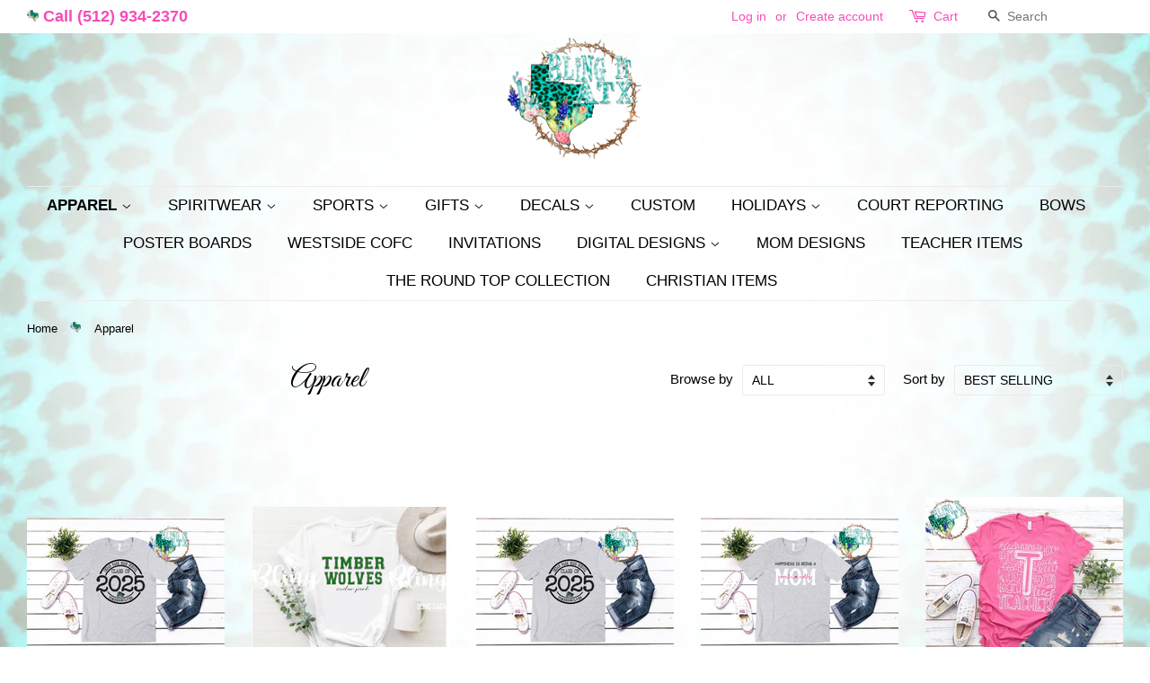

--- FILE ---
content_type: text/html; charset=utf-8
request_url: https://blingitatx.com/collections/apparel-1
body_size: 21744
content:
<!doctype html>
<!--[if lt IE 7]><html class="no-js lt-ie9 lt-ie8 lt-ie7" lang="en"> <![endif]-->
<!--[if IE 7]><html class="no-js lt-ie9 lt-ie8" lang="en"> <![endif]-->
<!--[if IE 8]><html class="no-js lt-ie9" lang="en"> <![endif]-->
<!--[if IE 9 ]><html class="ie9 no-js"> <![endif]-->
<!--[if (gt IE 9)|!(IE)]><!--> <html class="no-js"> <!--<![endif]-->
<head>

  <!-- Basic page needs ================================================== -->
  <meta charset="utf-8">
  <meta http-equiv="X-UA-Compatible" content="IE=edge,chrome=1">

  
  <link rel="shortcut icon" href="//blingitatx.com/cdn/shop/files/favicon_32x32.png?v=1613508306" type="image/png" />
  

  <!-- Title and description ================================================== -->
  <title>
  Apparel &ndash; Bling It ATX
  </title>

  

  <!-- Social meta ================================================== -->
  <!-- /snippets/social-meta-tags.liquid -->




<meta property="og:site_name" content="Bling It ATX">
<meta property="og:url" content="https://blingitatx.com/collections/apparel-1">
<meta property="og:title" content="Apparel">
<meta property="og:type" content="product.group">
<meta property="og:description" content="Bling It ATX">





<meta name="twitter:card" content="summary_large_image">
<meta name="twitter:title" content="Apparel">
<meta name="twitter:description" content="Bling It ATX">


  <!-- Helpers ================================================== -->
  <link rel="canonical" href="https://blingitatx.com/collections/apparel-1">
  <meta name="viewport" content="width=device-width,initial-scale=1">
  <meta name="theme-color" content="#045d5d">

  <!-- CSS ================================================== -->
  <link href="//blingitatx.com/cdn/shop/t/3/assets/timber.scss.css?v=79293620613925738781663774972" rel="stylesheet" type="text/css" media="all" />
  <link href="//blingitatx.com/cdn/shop/t/3/assets/theme.scss.css?v=165282036110531494571663774972" rel="stylesheet" type="text/css" media="all" />
<link href="//blingitatx.com/cdn/shop/t/3/assets/font.css?v=113381010425649493801523513284" rel="stylesheet" type="text/css" media="all" />

  



<link href="//blingitatx.com/cdn/shop/t/3/assets/fontx.css?v=31030409550037467561523516942" rel="stylesheet" type="text/css" media="all" />
<link href="//blingitatx.com/cdn/shop/t/3/assets/fonty.css?v=12133487037642790291523518503" rel="stylesheet" type="text/css" media="all" />
<link href="https://fonts.googleapis.com/css?family=Great+Vibes" rel="stylesheet">
  <script>
    window.theme = window.theme || {};

    var theme = {
      strings: {
        zoomClose: "Close (Esc)",
        zoomPrev: "Previous (Left arrow key)",
        zoomNext: "Next (Right arrow key)",
        addressError: "Error looking up that address",
        addressNoResults: "No results for that address",
        addressQueryLimit: "You have exceeded the Google API usage limit. Consider upgrading to a \u003ca href=\"https:\/\/developers.google.com\/maps\/premium\/usage-limits\"\u003ePremium Plan\u003c\/a\u003e.",
        authError: "There was a problem authenticating your Google Maps API Key."
      },
      settings: {
        // Adding some settings to allow the editor to update correctly when they are changed
        themeBgImage: false,
        customBgImage: 'files/backbg3.png',
        enableWideLayout: true,
        typeAccentTransform: true,
        typeAccentSpacing: false,
        baseFontSize: '17px',
        headerBaseFontSize: '32px',
        accentFontSize: '17px'
      },
      variables: {
        mediaQueryMedium: 'screen and (max-width: 768px)',
        bpSmall: false
      },
      moneyFormat: "${{amount}}"
    }

    document.documentElement.className = document.documentElement.className.replace('no-js', 'supports-js');
  </script>

  <!-- Header hook for plugins ================================================== -->
  <script>window.performance && window.performance.mark && window.performance.mark('shopify.content_for_header.start');</script><meta id="shopify-digital-wallet" name="shopify-digital-wallet" content="/1220902948/digital_wallets/dialog">
<meta name="shopify-checkout-api-token" content="9d3c92fa1c2dd4a558730c8cc11f368d">
<link rel="alternate" type="application/atom+xml" title="Feed" href="/collections/apparel-1.atom" />
<link rel="alternate" type="application/json+oembed" href="https://blingitatx.com/collections/apparel-1.oembed">
<script async="async" src="/checkouts/internal/preloads.js?locale=en-US"></script>
<link rel="preconnect" href="https://shop.app" crossorigin="anonymous">
<script async="async" src="https://shop.app/checkouts/internal/preloads.js?locale=en-US&shop_id=1220902948" crossorigin="anonymous"></script>
<script id="apple-pay-shop-capabilities" type="application/json">{"shopId":1220902948,"countryCode":"US","currencyCode":"USD","merchantCapabilities":["supports3DS"],"merchantId":"gid:\/\/shopify\/Shop\/1220902948","merchantName":"Bling It ATX","requiredBillingContactFields":["postalAddress","email","phone"],"requiredShippingContactFields":["postalAddress","email","phone"],"shippingType":"shipping","supportedNetworks":["visa","masterCard","amex","discover","elo","jcb"],"total":{"type":"pending","label":"Bling It ATX","amount":"1.00"},"shopifyPaymentsEnabled":true,"supportsSubscriptions":true}</script>
<script id="shopify-features" type="application/json">{"accessToken":"9d3c92fa1c2dd4a558730c8cc11f368d","betas":["rich-media-storefront-analytics"],"domain":"blingitatx.com","predictiveSearch":true,"shopId":1220902948,"locale":"en"}</script>
<script>var Shopify = Shopify || {};
Shopify.shop = "blingitatx.myshopify.com";
Shopify.locale = "en";
Shopify.currency = {"active":"USD","rate":"1.0"};
Shopify.country = "US";
Shopify.theme = {"name":"Bling It ATX - Custom Minimal - 2FD","id":12731154468,"schema_name":"Minimal","schema_version":"4.0.0","theme_store_id":null,"role":"main"};
Shopify.theme.handle = "null";
Shopify.theme.style = {"id":null,"handle":null};
Shopify.cdnHost = "blingitatx.com/cdn";
Shopify.routes = Shopify.routes || {};
Shopify.routes.root = "/";</script>
<script type="module">!function(o){(o.Shopify=o.Shopify||{}).modules=!0}(window);</script>
<script>!function(o){function n(){var o=[];function n(){o.push(Array.prototype.slice.apply(arguments))}return n.q=o,n}var t=o.Shopify=o.Shopify||{};t.loadFeatures=n(),t.autoloadFeatures=n()}(window);</script>
<script>
  window.ShopifyPay = window.ShopifyPay || {};
  window.ShopifyPay.apiHost = "shop.app\/pay";
  window.ShopifyPay.redirectState = null;
</script>
<script id="shop-js-analytics" type="application/json">{"pageType":"collection"}</script>
<script defer="defer" async type="module" src="//blingitatx.com/cdn/shopifycloud/shop-js/modules/v2/client.init-shop-cart-sync_BT-GjEfc.en.esm.js"></script>
<script defer="defer" async type="module" src="//blingitatx.com/cdn/shopifycloud/shop-js/modules/v2/chunk.common_D58fp_Oc.esm.js"></script>
<script defer="defer" async type="module" src="//blingitatx.com/cdn/shopifycloud/shop-js/modules/v2/chunk.modal_xMitdFEc.esm.js"></script>
<script type="module">
  await import("//blingitatx.com/cdn/shopifycloud/shop-js/modules/v2/client.init-shop-cart-sync_BT-GjEfc.en.esm.js");
await import("//blingitatx.com/cdn/shopifycloud/shop-js/modules/v2/chunk.common_D58fp_Oc.esm.js");
await import("//blingitatx.com/cdn/shopifycloud/shop-js/modules/v2/chunk.modal_xMitdFEc.esm.js");

  window.Shopify.SignInWithShop?.initShopCartSync?.({"fedCMEnabled":true,"windoidEnabled":true});

</script>
<script>
  window.Shopify = window.Shopify || {};
  if (!window.Shopify.featureAssets) window.Shopify.featureAssets = {};
  window.Shopify.featureAssets['shop-js'] = {"shop-cart-sync":["modules/v2/client.shop-cart-sync_DZOKe7Ll.en.esm.js","modules/v2/chunk.common_D58fp_Oc.esm.js","modules/v2/chunk.modal_xMitdFEc.esm.js"],"init-fed-cm":["modules/v2/client.init-fed-cm_B6oLuCjv.en.esm.js","modules/v2/chunk.common_D58fp_Oc.esm.js","modules/v2/chunk.modal_xMitdFEc.esm.js"],"shop-cash-offers":["modules/v2/client.shop-cash-offers_D2sdYoxE.en.esm.js","modules/v2/chunk.common_D58fp_Oc.esm.js","modules/v2/chunk.modal_xMitdFEc.esm.js"],"shop-login-button":["modules/v2/client.shop-login-button_QeVjl5Y3.en.esm.js","modules/v2/chunk.common_D58fp_Oc.esm.js","modules/v2/chunk.modal_xMitdFEc.esm.js"],"pay-button":["modules/v2/client.pay-button_DXTOsIq6.en.esm.js","modules/v2/chunk.common_D58fp_Oc.esm.js","modules/v2/chunk.modal_xMitdFEc.esm.js"],"shop-button":["modules/v2/client.shop-button_DQZHx9pm.en.esm.js","modules/v2/chunk.common_D58fp_Oc.esm.js","modules/v2/chunk.modal_xMitdFEc.esm.js"],"avatar":["modules/v2/client.avatar_BTnouDA3.en.esm.js"],"init-windoid":["modules/v2/client.init-windoid_CR1B-cfM.en.esm.js","modules/v2/chunk.common_D58fp_Oc.esm.js","modules/v2/chunk.modal_xMitdFEc.esm.js"],"init-shop-for-new-customer-accounts":["modules/v2/client.init-shop-for-new-customer-accounts_C_vY_xzh.en.esm.js","modules/v2/client.shop-login-button_QeVjl5Y3.en.esm.js","modules/v2/chunk.common_D58fp_Oc.esm.js","modules/v2/chunk.modal_xMitdFEc.esm.js"],"init-shop-email-lookup-coordinator":["modules/v2/client.init-shop-email-lookup-coordinator_BI7n9ZSv.en.esm.js","modules/v2/chunk.common_D58fp_Oc.esm.js","modules/v2/chunk.modal_xMitdFEc.esm.js"],"init-shop-cart-sync":["modules/v2/client.init-shop-cart-sync_BT-GjEfc.en.esm.js","modules/v2/chunk.common_D58fp_Oc.esm.js","modules/v2/chunk.modal_xMitdFEc.esm.js"],"shop-toast-manager":["modules/v2/client.shop-toast-manager_DiYdP3xc.en.esm.js","modules/v2/chunk.common_D58fp_Oc.esm.js","modules/v2/chunk.modal_xMitdFEc.esm.js"],"init-customer-accounts":["modules/v2/client.init-customer-accounts_D9ZNqS-Q.en.esm.js","modules/v2/client.shop-login-button_QeVjl5Y3.en.esm.js","modules/v2/chunk.common_D58fp_Oc.esm.js","modules/v2/chunk.modal_xMitdFEc.esm.js"],"init-customer-accounts-sign-up":["modules/v2/client.init-customer-accounts-sign-up_iGw4briv.en.esm.js","modules/v2/client.shop-login-button_QeVjl5Y3.en.esm.js","modules/v2/chunk.common_D58fp_Oc.esm.js","modules/v2/chunk.modal_xMitdFEc.esm.js"],"shop-follow-button":["modules/v2/client.shop-follow-button_CqMgW2wH.en.esm.js","modules/v2/chunk.common_D58fp_Oc.esm.js","modules/v2/chunk.modal_xMitdFEc.esm.js"],"checkout-modal":["modules/v2/client.checkout-modal_xHeaAweL.en.esm.js","modules/v2/chunk.common_D58fp_Oc.esm.js","modules/v2/chunk.modal_xMitdFEc.esm.js"],"shop-login":["modules/v2/client.shop-login_D91U-Q7h.en.esm.js","modules/v2/chunk.common_D58fp_Oc.esm.js","modules/v2/chunk.modal_xMitdFEc.esm.js"],"lead-capture":["modules/v2/client.lead-capture_BJmE1dJe.en.esm.js","modules/v2/chunk.common_D58fp_Oc.esm.js","modules/v2/chunk.modal_xMitdFEc.esm.js"],"payment-terms":["modules/v2/client.payment-terms_Ci9AEqFq.en.esm.js","modules/v2/chunk.common_D58fp_Oc.esm.js","modules/v2/chunk.modal_xMitdFEc.esm.js"]};
</script>
<script>(function() {
  var isLoaded = false;
  function asyncLoad() {
    if (isLoaded) return;
    isLoaded = true;
    var urls = ["\/\/d1liekpayvooaz.cloudfront.net\/apps\/customizery\/customizery.js?shop=blingitatx.myshopify.com","https:\/\/formbuilder.hulkapps.com\/skeletopapp.js?shop=blingitatx.myshopify.com"];
    for (var i = 0; i < urls.length; i++) {
      var s = document.createElement('script');
      s.type = 'text/javascript';
      s.async = true;
      s.src = urls[i];
      var x = document.getElementsByTagName('script')[0];
      x.parentNode.insertBefore(s, x);
    }
  };
  if(window.attachEvent) {
    window.attachEvent('onload', asyncLoad);
  } else {
    window.addEventListener('load', asyncLoad, false);
  }
})();</script>
<script id="__st">var __st={"a":1220902948,"offset":-21600,"reqid":"cd4cf8ac-4dbd-4f6a-8893-a1c1ea497615-1769083149","pageurl":"blingitatx.com\/collections\/apparel-1","u":"abdc0f49f2ea","p":"collection","rtyp":"collection","rid":34014003236};</script>
<script>window.ShopifyPaypalV4VisibilityTracking = true;</script>
<script id="captcha-bootstrap">!function(){'use strict';const t='contact',e='account',n='new_comment',o=[[t,t],['blogs',n],['comments',n],[t,'customer']],c=[[e,'customer_login'],[e,'guest_login'],[e,'recover_customer_password'],[e,'create_customer']],r=t=>t.map((([t,e])=>`form[action*='/${t}']:not([data-nocaptcha='true']) input[name='form_type'][value='${e}']`)).join(','),a=t=>()=>t?[...document.querySelectorAll(t)].map((t=>t.form)):[];function s(){const t=[...o],e=r(t);return a(e)}const i='password',u='form_key',d=['recaptcha-v3-token','g-recaptcha-response','h-captcha-response',i],f=()=>{try{return window.sessionStorage}catch{return}},m='__shopify_v',_=t=>t.elements[u];function p(t,e,n=!1){try{const o=window.sessionStorage,c=JSON.parse(o.getItem(e)),{data:r}=function(t){const{data:e,action:n}=t;return t[m]||n?{data:e,action:n}:{data:t,action:n}}(c);for(const[e,n]of Object.entries(r))t.elements[e]&&(t.elements[e].value=n);n&&o.removeItem(e)}catch(o){console.error('form repopulation failed',{error:o})}}const l='form_type',E='cptcha';function T(t){t.dataset[E]=!0}const w=window,h=w.document,L='Shopify',v='ce_forms',y='captcha';let A=!1;((t,e)=>{const n=(g='f06e6c50-85a8-45c8-87d0-21a2b65856fe',I='https://cdn.shopify.com/shopifycloud/storefront-forms-hcaptcha/ce_storefront_forms_captcha_hcaptcha.v1.5.2.iife.js',D={infoText:'Protected by hCaptcha',privacyText:'Privacy',termsText:'Terms'},(t,e,n)=>{const o=w[L][v],c=o.bindForm;if(c)return c(t,g,e,D).then(n);var r;o.q.push([[t,g,e,D],n]),r=I,A||(h.body.append(Object.assign(h.createElement('script'),{id:'captcha-provider',async:!0,src:r})),A=!0)});var g,I,D;w[L]=w[L]||{},w[L][v]=w[L][v]||{},w[L][v].q=[],w[L][y]=w[L][y]||{},w[L][y].protect=function(t,e){n(t,void 0,e),T(t)},Object.freeze(w[L][y]),function(t,e,n,w,h,L){const[v,y,A,g]=function(t,e,n){const i=e?o:[],u=t?c:[],d=[...i,...u],f=r(d),m=r(i),_=r(d.filter((([t,e])=>n.includes(e))));return[a(f),a(m),a(_),s()]}(w,h,L),I=t=>{const e=t.target;return e instanceof HTMLFormElement?e:e&&e.form},D=t=>v().includes(t);t.addEventListener('submit',(t=>{const e=I(t);if(!e)return;const n=D(e)&&!e.dataset.hcaptchaBound&&!e.dataset.recaptchaBound,o=_(e),c=g().includes(e)&&(!o||!o.value);(n||c)&&t.preventDefault(),c&&!n&&(function(t){try{if(!f())return;!function(t){const e=f();if(!e)return;const n=_(t);if(!n)return;const o=n.value;o&&e.removeItem(o)}(t);const e=Array.from(Array(32),(()=>Math.random().toString(36)[2])).join('');!function(t,e){_(t)||t.append(Object.assign(document.createElement('input'),{type:'hidden',name:u})),t.elements[u].value=e}(t,e),function(t,e){const n=f();if(!n)return;const o=[...t.querySelectorAll(`input[type='${i}']`)].map((({name:t})=>t)),c=[...d,...o],r={};for(const[a,s]of new FormData(t).entries())c.includes(a)||(r[a]=s);n.setItem(e,JSON.stringify({[m]:1,action:t.action,data:r}))}(t,e)}catch(e){console.error('failed to persist form',e)}}(e),e.submit())}));const S=(t,e)=>{t&&!t.dataset[E]&&(n(t,e.some((e=>e===t))),T(t))};for(const o of['focusin','change'])t.addEventListener(o,(t=>{const e=I(t);D(e)&&S(e,y())}));const B=e.get('form_key'),M=e.get(l),P=B&&M;t.addEventListener('DOMContentLoaded',(()=>{const t=y();if(P)for(const e of t)e.elements[l].value===M&&p(e,B);[...new Set([...A(),...v().filter((t=>'true'===t.dataset.shopifyCaptcha))])].forEach((e=>S(e,t)))}))}(h,new URLSearchParams(w.location.search),n,t,e,['guest_login'])})(!0,!0)}();</script>
<script integrity="sha256-4kQ18oKyAcykRKYeNunJcIwy7WH5gtpwJnB7kiuLZ1E=" data-source-attribution="shopify.loadfeatures" defer="defer" src="//blingitatx.com/cdn/shopifycloud/storefront/assets/storefront/load_feature-a0a9edcb.js" crossorigin="anonymous"></script>
<script crossorigin="anonymous" defer="defer" src="//blingitatx.com/cdn/shopifycloud/storefront/assets/shopify_pay/storefront-65b4c6d7.js?v=20250812"></script>
<script data-source-attribution="shopify.dynamic_checkout.dynamic.init">var Shopify=Shopify||{};Shopify.PaymentButton=Shopify.PaymentButton||{isStorefrontPortableWallets:!0,init:function(){window.Shopify.PaymentButton.init=function(){};var t=document.createElement("script");t.src="https://blingitatx.com/cdn/shopifycloud/portable-wallets/latest/portable-wallets.en.js",t.type="module",document.head.appendChild(t)}};
</script>
<script data-source-attribution="shopify.dynamic_checkout.buyer_consent">
  function portableWalletsHideBuyerConsent(e){var t=document.getElementById("shopify-buyer-consent"),n=document.getElementById("shopify-subscription-policy-button");t&&n&&(t.classList.add("hidden"),t.setAttribute("aria-hidden","true"),n.removeEventListener("click",e))}function portableWalletsShowBuyerConsent(e){var t=document.getElementById("shopify-buyer-consent"),n=document.getElementById("shopify-subscription-policy-button");t&&n&&(t.classList.remove("hidden"),t.removeAttribute("aria-hidden"),n.addEventListener("click",e))}window.Shopify?.PaymentButton&&(window.Shopify.PaymentButton.hideBuyerConsent=portableWalletsHideBuyerConsent,window.Shopify.PaymentButton.showBuyerConsent=portableWalletsShowBuyerConsent);
</script>
<script data-source-attribution="shopify.dynamic_checkout.cart.bootstrap">document.addEventListener("DOMContentLoaded",(function(){function t(){return document.querySelector("shopify-accelerated-checkout-cart, shopify-accelerated-checkout")}if(t())Shopify.PaymentButton.init();else{new MutationObserver((function(e,n){t()&&(Shopify.PaymentButton.init(),n.disconnect())})).observe(document.body,{childList:!0,subtree:!0})}}));
</script>
<link id="shopify-accelerated-checkout-styles" rel="stylesheet" media="screen" href="https://blingitatx.com/cdn/shopifycloud/portable-wallets/latest/accelerated-checkout-backwards-compat.css" crossorigin="anonymous">
<style id="shopify-accelerated-checkout-cart">
        #shopify-buyer-consent {
  margin-top: 1em;
  display: inline-block;
  width: 100%;
}

#shopify-buyer-consent.hidden {
  display: none;
}

#shopify-subscription-policy-button {
  background: none;
  border: none;
  padding: 0;
  text-decoration: underline;
  font-size: inherit;
  cursor: pointer;
}

#shopify-subscription-policy-button::before {
  box-shadow: none;
}

      </style>

<script>window.performance && window.performance.mark && window.performance.mark('shopify.content_for_header.end');</script>

  

<!--[if lt IE 9]>
<script src="//cdnjs.cloudflare.com/ajax/libs/html5shiv/3.7.2/html5shiv.min.js" type="text/javascript"></script>
<link href="//blingitatx.com/cdn/shop/t/3/assets/respond-proxy.html" id="respond-proxy" rel="respond-proxy" />
<link href="//blingitatx.com/search?q=567ff2c9273feac3daeb307e4d0b8010" id="respond-redirect" rel="respond-redirect" />
<script src="//blingitatx.com/search?q=567ff2c9273feac3daeb307e4d0b8010" type="text/javascript"></script>
<![endif]-->


  <script src="//blingitatx.com/cdn/shop/t/3/assets/jquery-2.2.3.min.js?v=58211863146907186831523513285" type="text/javascript"></script>

  <!--[if (gt IE 9)|!(IE)]><!--><script src="//blingitatx.com/cdn/shop/t/3/assets/lazysizes.min.js?v=177476512571513845041523513285" async="async"></script><!--<![endif]-->
  <!--[if lte IE 9]><script src="//blingitatx.com/cdn/shop/t/3/assets/lazysizes.min.js?v=177476512571513845041523513285"></script><![endif]-->

  
  

<meta property="og:image" content="https://cdn.shopify.com/s/files/1/0012/2090/2948/files/Logo_for_facebook.png?height=628&pad_color=fff&v=1613517962&width=1200" />
<meta property="og:image:secure_url" content="https://cdn.shopify.com/s/files/1/0012/2090/2948/files/Logo_for_facebook.png?height=628&pad_color=fff&v=1613517962&width=1200" />
<meta property="og:image:width" content="1200" />
<meta property="og:image:height" content="628" />
<link href="https://monorail-edge.shopifysvc.com" rel="dns-prefetch">
<script>(function(){if ("sendBeacon" in navigator && "performance" in window) {try {var session_token_from_headers = performance.getEntriesByType('navigation')[0].serverTiming.find(x => x.name == '_s').description;} catch {var session_token_from_headers = undefined;}var session_cookie_matches = document.cookie.match(/_shopify_s=([^;]*)/);var session_token_from_cookie = session_cookie_matches && session_cookie_matches.length === 2 ? session_cookie_matches[1] : "";var session_token = session_token_from_headers || session_token_from_cookie || "";function handle_abandonment_event(e) {var entries = performance.getEntries().filter(function(entry) {return /monorail-edge.shopifysvc.com/.test(entry.name);});if (!window.abandonment_tracked && entries.length === 0) {window.abandonment_tracked = true;var currentMs = Date.now();var navigation_start = performance.timing.navigationStart;var payload = {shop_id: 1220902948,url: window.location.href,navigation_start,duration: currentMs - navigation_start,session_token,page_type: "collection"};window.navigator.sendBeacon("https://monorail-edge.shopifysvc.com/v1/produce", JSON.stringify({schema_id: "online_store_buyer_site_abandonment/1.1",payload: payload,metadata: {event_created_at_ms: currentMs,event_sent_at_ms: currentMs}}));}}window.addEventListener('pagehide', handle_abandonment_event);}}());</script>
<script id="web-pixels-manager-setup">(function e(e,d,r,n,o){if(void 0===o&&(o={}),!Boolean(null===(a=null===(i=window.Shopify)||void 0===i?void 0:i.analytics)||void 0===a?void 0:a.replayQueue)){var i,a;window.Shopify=window.Shopify||{};var t=window.Shopify;t.analytics=t.analytics||{};var s=t.analytics;s.replayQueue=[],s.publish=function(e,d,r){return s.replayQueue.push([e,d,r]),!0};try{self.performance.mark("wpm:start")}catch(e){}var l=function(){var e={modern:/Edge?\/(1{2}[4-9]|1[2-9]\d|[2-9]\d{2}|\d{4,})\.\d+(\.\d+|)|Firefox\/(1{2}[4-9]|1[2-9]\d|[2-9]\d{2}|\d{4,})\.\d+(\.\d+|)|Chrom(ium|e)\/(9{2}|\d{3,})\.\d+(\.\d+|)|(Maci|X1{2}).+ Version\/(15\.\d+|(1[6-9]|[2-9]\d|\d{3,})\.\d+)([,.]\d+|)( \(\w+\)|)( Mobile\/\w+|) Safari\/|Chrome.+OPR\/(9{2}|\d{3,})\.\d+\.\d+|(CPU[ +]OS|iPhone[ +]OS|CPU[ +]iPhone|CPU IPhone OS|CPU iPad OS)[ +]+(15[._]\d+|(1[6-9]|[2-9]\d|\d{3,})[._]\d+)([._]\d+|)|Android:?[ /-](13[3-9]|1[4-9]\d|[2-9]\d{2}|\d{4,})(\.\d+|)(\.\d+|)|Android.+Firefox\/(13[5-9]|1[4-9]\d|[2-9]\d{2}|\d{4,})\.\d+(\.\d+|)|Android.+Chrom(ium|e)\/(13[3-9]|1[4-9]\d|[2-9]\d{2}|\d{4,})\.\d+(\.\d+|)|SamsungBrowser\/([2-9]\d|\d{3,})\.\d+/,legacy:/Edge?\/(1[6-9]|[2-9]\d|\d{3,})\.\d+(\.\d+|)|Firefox\/(5[4-9]|[6-9]\d|\d{3,})\.\d+(\.\d+|)|Chrom(ium|e)\/(5[1-9]|[6-9]\d|\d{3,})\.\d+(\.\d+|)([\d.]+$|.*Safari\/(?![\d.]+ Edge\/[\d.]+$))|(Maci|X1{2}).+ Version\/(10\.\d+|(1[1-9]|[2-9]\d|\d{3,})\.\d+)([,.]\d+|)( \(\w+\)|)( Mobile\/\w+|) Safari\/|Chrome.+OPR\/(3[89]|[4-9]\d|\d{3,})\.\d+\.\d+|(CPU[ +]OS|iPhone[ +]OS|CPU[ +]iPhone|CPU IPhone OS|CPU iPad OS)[ +]+(10[._]\d+|(1[1-9]|[2-9]\d|\d{3,})[._]\d+)([._]\d+|)|Android:?[ /-](13[3-9]|1[4-9]\d|[2-9]\d{2}|\d{4,})(\.\d+|)(\.\d+|)|Mobile Safari.+OPR\/([89]\d|\d{3,})\.\d+\.\d+|Android.+Firefox\/(13[5-9]|1[4-9]\d|[2-9]\d{2}|\d{4,})\.\d+(\.\d+|)|Android.+Chrom(ium|e)\/(13[3-9]|1[4-9]\d|[2-9]\d{2}|\d{4,})\.\d+(\.\d+|)|Android.+(UC? ?Browser|UCWEB|U3)[ /]?(15\.([5-9]|\d{2,})|(1[6-9]|[2-9]\d|\d{3,})\.\d+)\.\d+|SamsungBrowser\/(5\.\d+|([6-9]|\d{2,})\.\d+)|Android.+MQ{2}Browser\/(14(\.(9|\d{2,})|)|(1[5-9]|[2-9]\d|\d{3,})(\.\d+|))(\.\d+|)|K[Aa][Ii]OS\/(3\.\d+|([4-9]|\d{2,})\.\d+)(\.\d+|)/},d=e.modern,r=e.legacy,n=navigator.userAgent;return n.match(d)?"modern":n.match(r)?"legacy":"unknown"}(),u="modern"===l?"modern":"legacy",c=(null!=n?n:{modern:"",legacy:""})[u],f=function(e){return[e.baseUrl,"/wpm","/b",e.hashVersion,"modern"===e.buildTarget?"m":"l",".js"].join("")}({baseUrl:d,hashVersion:r,buildTarget:u}),m=function(e){var d=e.version,r=e.bundleTarget,n=e.surface,o=e.pageUrl,i=e.monorailEndpoint;return{emit:function(e){var a=e.status,t=e.errorMsg,s=(new Date).getTime(),l=JSON.stringify({metadata:{event_sent_at_ms:s},events:[{schema_id:"web_pixels_manager_load/3.1",payload:{version:d,bundle_target:r,page_url:o,status:a,surface:n,error_msg:t},metadata:{event_created_at_ms:s}}]});if(!i)return console&&console.warn&&console.warn("[Web Pixels Manager] No Monorail endpoint provided, skipping logging."),!1;try{return self.navigator.sendBeacon.bind(self.navigator)(i,l)}catch(e){}var u=new XMLHttpRequest;try{return u.open("POST",i,!0),u.setRequestHeader("Content-Type","text/plain"),u.send(l),!0}catch(e){return console&&console.warn&&console.warn("[Web Pixels Manager] Got an unhandled error while logging to Monorail."),!1}}}}({version:r,bundleTarget:l,surface:e.surface,pageUrl:self.location.href,monorailEndpoint:e.monorailEndpoint});try{o.browserTarget=l,function(e){var d=e.src,r=e.async,n=void 0===r||r,o=e.onload,i=e.onerror,a=e.sri,t=e.scriptDataAttributes,s=void 0===t?{}:t,l=document.createElement("script"),u=document.querySelector("head"),c=document.querySelector("body");if(l.async=n,l.src=d,a&&(l.integrity=a,l.crossOrigin="anonymous"),s)for(var f in s)if(Object.prototype.hasOwnProperty.call(s,f))try{l.dataset[f]=s[f]}catch(e){}if(o&&l.addEventListener("load",o),i&&l.addEventListener("error",i),u)u.appendChild(l);else{if(!c)throw new Error("Did not find a head or body element to append the script");c.appendChild(l)}}({src:f,async:!0,onload:function(){if(!function(){var e,d;return Boolean(null===(d=null===(e=window.Shopify)||void 0===e?void 0:e.analytics)||void 0===d?void 0:d.initialized)}()){var d=window.webPixelsManager.init(e)||void 0;if(d){var r=window.Shopify.analytics;r.replayQueue.forEach((function(e){var r=e[0],n=e[1],o=e[2];d.publishCustomEvent(r,n,o)})),r.replayQueue=[],r.publish=d.publishCustomEvent,r.visitor=d.visitor,r.initialized=!0}}},onerror:function(){return m.emit({status:"failed",errorMsg:"".concat(f," has failed to load")})},sri:function(e){var d=/^sha384-[A-Za-z0-9+/=]+$/;return"string"==typeof e&&d.test(e)}(c)?c:"",scriptDataAttributes:o}),m.emit({status:"loading"})}catch(e){m.emit({status:"failed",errorMsg:(null==e?void 0:e.message)||"Unknown error"})}}})({shopId: 1220902948,storefrontBaseUrl: "https://blingitatx.com",extensionsBaseUrl: "https://extensions.shopifycdn.com/cdn/shopifycloud/web-pixels-manager",monorailEndpoint: "https://monorail-edge.shopifysvc.com/unstable/produce_batch",surface: "storefront-renderer",enabledBetaFlags: ["2dca8a86"],webPixelsConfigList: [{"id":"shopify-app-pixel","configuration":"{}","eventPayloadVersion":"v1","runtimeContext":"STRICT","scriptVersion":"0450","apiClientId":"shopify-pixel","type":"APP","privacyPurposes":["ANALYTICS","MARKETING"]},{"id":"shopify-custom-pixel","eventPayloadVersion":"v1","runtimeContext":"LAX","scriptVersion":"0450","apiClientId":"shopify-pixel","type":"CUSTOM","privacyPurposes":["ANALYTICS","MARKETING"]}],isMerchantRequest: false,initData: {"shop":{"name":"Bling It ATX","paymentSettings":{"currencyCode":"USD"},"myshopifyDomain":"blingitatx.myshopify.com","countryCode":"US","storefrontUrl":"https:\/\/blingitatx.com"},"customer":null,"cart":null,"checkout":null,"productVariants":[],"purchasingCompany":null},},"https://blingitatx.com/cdn","fcfee988w5aeb613cpc8e4bc33m6693e112",{"modern":"","legacy":""},{"shopId":"1220902948","storefrontBaseUrl":"https:\/\/blingitatx.com","extensionBaseUrl":"https:\/\/extensions.shopifycdn.com\/cdn\/shopifycloud\/web-pixels-manager","surface":"storefront-renderer","enabledBetaFlags":"[\"2dca8a86\"]","isMerchantRequest":"false","hashVersion":"fcfee988w5aeb613cpc8e4bc33m6693e112","publish":"custom","events":"[[\"page_viewed\",{}],[\"collection_viewed\",{\"collection\":{\"id\":\"34014003236\",\"title\":\"Apparel\",\"productVariants\":[{\"price\":{\"amount\":19.99,\"currencyCode\":\"USD\"},\"product\":{\"title\":\"Class of 2025 shirt CPHS\",\"vendor\":\"Bling It ATX\",\"id\":\"6606001602596\",\"untranslatedTitle\":\"Class of 2025 shirt CPHS\",\"url\":\"\/products\/class-of-2025-shirt-cphs\",\"type\":\"Personalized Apparel\"},\"id\":\"39400405762084\",\"image\":{\"src\":\"\/\/blingitatx.com\/cdn\/shop\/products\/classof2025tee.png?v=1620240237\"},\"sku\":null,\"title\":\"XS \/ CPHS\",\"untranslatedTitle\":\"XS \/ CPHS\"},{\"price\":{\"amount\":21.95,\"currencyCode\":\"USD\"},\"product\":{\"title\":\"Timberwolves  (faux chenille)\",\"vendor\":\"Bling It ATX\",\"id\":\"7051523489828\",\"untranslatedTitle\":\"Timberwolves  (faux chenille)\",\"url\":\"\/products\/timberwolves-faux-chenille\",\"type\":\"\"},\"id\":\"40266520100900\",\"image\":{\"src\":\"\/\/blingitatx.com\/cdn\/shop\/products\/timberwolvesfauxchenille.jpg?v=1654552271\"},\"sku\":null,\"title\":\"XS\",\"untranslatedTitle\":\"XS\"},{\"price\":{\"amount\":19.99,\"currencyCode\":\"USD\"},\"product\":{\"title\":\"Class of 20?? shirt CPHS\",\"vendor\":\"Bling It ATX\",\"id\":\"6692922130468\",\"untranslatedTitle\":\"Class of 20?? shirt CPHS\",\"url\":\"\/products\/class-of-2022-shirt-cphs\",\"type\":\"Personalized Apparel\"},\"id\":\"39524986978340\",\"image\":{\"src\":\"\/\/blingitatx.com\/cdn\/shop\/products\/classof2025tee_f4013849-2118-4719-98ea-506f66eba9bc.png?v=1658332709\"},\"sku\":null,\"title\":\"XS \/ CPHS\",\"untranslatedTitle\":\"XS \/ CPHS\"},{\"price\":{\"amount\":19.99,\"currencyCode\":\"USD\"},\"product\":{\"title\":\"Happiness is being a mom\/grandma\/mimi\",\"vendor\":\"Bling It ATX\",\"id\":\"4623474130980\",\"untranslatedTitle\":\"Happiness is being a mom\/grandma\/mimi\",\"url\":\"\/products\/happiness-is-being-a-mom-grandma-mimi\",\"type\":\"Personalized Apparel\"},\"id\":\"31932305932324\",\"image\":{\"src\":\"\/\/blingitatx.com\/cdn\/shop\/products\/Happinessisbeingamom.jpg?v=1588615366\"},\"sku\":null,\"title\":\"XS\",\"untranslatedTitle\":\"XS\"},{\"price\":{\"amount\":16.99,\"currencyCode\":\"USD\"},\"product\":{\"title\":\"Teacher Typography\",\"vendor\":\"Bling It ATX\",\"id\":\"4551163314212\",\"untranslatedTitle\":\"Teacher Typography\",\"url\":\"\/products\/teacher-typography\",\"type\":\"Personalized Apparel\"},\"id\":\"31764833959972\",\"image\":{\"src\":\"\/\/blingitatx.com\/cdn\/shop\/products\/Teachertypography.jpg?v=1584547043\"},\"sku\":\"\",\"title\":\"XS\",\"untranslatedTitle\":\"XS\"},{\"price\":{\"amount\":16.99,\"currencyCode\":\"USD\"},\"product\":{\"title\":\"God is Greater than the Highs and the Lows\",\"vendor\":\"Bling It ATX\",\"id\":\"4551205650468\",\"untranslatedTitle\":\"God is Greater than the Highs and the Lows\",\"url\":\"\/products\/god-is-greater-than-the-highs-and-the-lows\",\"type\":\"Personalized Apparel\"},\"id\":\"31764974829604\",\"image\":{\"src\":\"\/\/blingitatx.com\/cdn\/shop\/products\/GodisGreaterslate.jpg?v=1584550116\"},\"sku\":\"\",\"title\":\"XS\",\"untranslatedTitle\":\"XS\"},{\"price\":{\"amount\":16.99,\"currencyCode\":\"USD\"},\"product\":{\"title\":\"She is Strong\",\"vendor\":\"Bling It ATX\",\"id\":\"4551194378276\",\"untranslatedTitle\":\"She is Strong\",\"url\":\"\/products\/she-is-strong\",\"type\":\"Personalized Apparel\"},\"id\":\"31764933509156\",\"image\":{\"src\":\"\/\/blingitatx.com\/cdn\/shop\/products\/Sheisstrong.jpg?v=1584548340\"},\"sku\":\"\",\"title\":\"XS\",\"untranslatedTitle\":\"XS\"},{\"price\":{\"amount\":19.99,\"currencyCode\":\"USD\"},\"product\":{\"title\":\"Senior 2023 shirt (faux chenille)\",\"vendor\":\"Bling It ATX\",\"id\":\"7051515166756\",\"untranslatedTitle\":\"Senior 2023 shirt (faux chenille)\",\"url\":\"\/products\/senior-2023-shirt-faux-chenille\",\"type\":\"\"},\"id\":\"40266509975588\",\"image\":{\"src\":\"\/\/blingitatx.com\/cdn\/shop\/products\/Senior2023_1024x1024_053e6bc4-ef92-4bfb-b3e0-7be7d73a5991.webp?v=1654551298\"},\"sku\":null,\"title\":\"XS\",\"untranslatedTitle\":\"XS\"},{\"price\":{\"amount\":19.99,\"currencyCode\":\"USD\"},\"product\":{\"title\":\"Messy Bun CPHS Baseball mom life tee\",\"vendor\":\"Bling It ATX\",\"id\":\"6571623907364\",\"untranslatedTitle\":\"Messy Bun CPHS Baseball mom life tee\",\"url\":\"\/products\/messy-bun-cphs-baseball-mom-life-tee\",\"type\":\"Personalized Apparel\"},\"id\":\"39344372842532\",\"image\":{\"src\":\"\/\/blingitatx.com\/cdn\/shop\/products\/CPHSBANDANABASEBALLMOMLIFE.png?v=1617310958\"},\"sku\":null,\"title\":\"Small\",\"untranslatedTitle\":\"Small\"},{\"price\":{\"amount\":19.99,\"currencyCode\":\"USD\"},\"product\":{\"title\":\"Messy Bun Baseball mom life tee\",\"vendor\":\"Bling It ATX\",\"id\":\"5060314103844\",\"untranslatedTitle\":\"Messy Bun Baseball mom life tee\",\"url\":\"\/products\/messy-bun-baseball-mom-life-tee\",\"type\":\"Personalized Apparel\"},\"id\":\"32633491357732\",\"image\":{\"src\":\"\/\/blingitatx.com\/cdn\/shop\/products\/MessyBunBaseballmomlife.jpg?v=1613679861\"},\"sku\":null,\"title\":\"Small\",\"untranslatedTitle\":\"Small\"},{\"price\":{\"amount\":19.99,\"currencyCode\":\"USD\"},\"product\":{\"title\":\"Texas Word Art Tee\",\"vendor\":\"Bling It ATX\",\"id\":\"5031967686692\",\"untranslatedTitle\":\"Texas Word Art Tee\",\"url\":\"\/products\/texas-word-art-tee\",\"type\":\"\"},\"id\":\"32560570466340\",\"image\":{\"src\":\"\/\/blingitatx.com\/cdn\/shop\/products\/TexasWordArttee.jpg?v=1610406246\"},\"sku\":null,\"title\":\"XS\",\"untranslatedTitle\":\"XS\"},{\"price\":{\"amount\":18.99,\"currencyCode\":\"USD\"},\"product\":{\"title\":\"I think I'll just be happy today tee\",\"vendor\":\"Bling It ATX\",\"id\":\"5025251917860\",\"untranslatedTitle\":\"I think I'll just be happy today tee\",\"url\":\"\/products\/i-think-ill-just-be-happy-today-tee\",\"type\":\"Personalized Apparel\"},\"id\":\"32546766159908\",\"image\":{\"src\":\"\/\/blingitatx.com\/cdn\/shop\/products\/IthinkI_lljustbehappytodaymock.jpg?v=1609778811\"},\"sku\":null,\"title\":\"XS\",\"untranslatedTitle\":\"XS\"},{\"price\":{\"amount\":19.99,\"currencyCode\":\"USD\"},\"product\":{\"title\":\"Beach Happy tank\",\"vendor\":\"Bling It ATX\",\"id\":\"4668142878756\",\"untranslatedTitle\":\"Beach Happy tank\",\"url\":\"\/products\/beach-happy-tank\",\"type\":\"Personalized Apparel\"},\"id\":\"32058352271396\",\"image\":{\"src\":\"\/\/blingitatx.com\/cdn\/shop\/products\/BeachHappy.jpg?v=1590787104\"},\"sku\":\"\",\"title\":\"XS\",\"untranslatedTitle\":\"XS\"},{\"price\":{\"amount\":16.99,\"currencyCode\":\"USD\"},\"product\":{\"title\":\"Nurse typography shirt\",\"vendor\":\"Bling It ATX\",\"id\":\"4588917456932\",\"untranslatedTitle\":\"Nurse typography shirt\",\"url\":\"\/products\/nurse-typography-shirt\",\"type\":\"Personalized Apparel\"},\"id\":\"31843305914404\",\"image\":{\"src\":\"\/\/blingitatx.com\/cdn\/shop\/products\/image_98c21809-e5fd-48f4-9b56-0660b2b63ed2.jpg?v=1586873145\"},\"sku\":\"\",\"title\":\"XS\",\"untranslatedTitle\":\"XS\"},{\"price\":{\"amount\":16.99,\"currencyCode\":\"USD\"},\"product\":{\"title\":\"Mom Definition Tee\",\"vendor\":\"Bling It ATX\",\"id\":\"4551200571428\",\"untranslatedTitle\":\"Mom Definition Tee\",\"url\":\"\/products\/mom-definition-tee\",\"type\":\"Personalized Apparel\"},\"id\":\"31764957659172\",\"image\":{\"src\":\"\/\/blingitatx.com\/cdn\/shop\/products\/Momdefinition.jpg?v=1584548559\"},\"sku\":\"\",\"title\":\"XS\",\"untranslatedTitle\":\"XS\"},{\"price\":{\"amount\":16.99,\"currencyCode\":\"USD\"},\"product\":{\"title\":\"Be Still and Know That I am God\",\"vendor\":\"Bling It ATX\",\"id\":\"4551189069860\",\"untranslatedTitle\":\"Be Still and Know That I am God\",\"url\":\"\/products\/be-still-and-know-that-i-am-god\",\"type\":\"Personalized Apparel\"},\"id\":\"31764903034916\",\"image\":{\"src\":\"\/\/blingitatx.com\/cdn\/shop\/products\/Bestillandknow.jpg?v=1584548120\"},\"sku\":\"\",\"title\":\"XS\",\"untranslatedTitle\":\"XS\"},{\"price\":{\"amount\":16.99,\"currencyCode\":\"USD\"},\"product\":{\"title\":\"Perfect Love Casts Out Fear\",\"vendor\":\"Bling It ATX\",\"id\":\"4551182712868\",\"untranslatedTitle\":\"Perfect Love Casts Out Fear\",\"url\":\"\/products\/perfect-love-casts-out-fear\",\"type\":\"Personalized Apparel\"},\"id\":\"31764870430756\",\"image\":{\"src\":\"\/\/blingitatx.com\/cdn\/shop\/products\/Perfectlovecastsoutfear.jpg?v=1584547780\"},\"sku\":\"\",\"title\":\"XS\",\"untranslatedTitle\":\"XS\"},{\"price\":{\"amount\":18.99,\"currencyCode\":\"USD\"},\"product\":{\"title\":\"God is my rock\",\"vendor\":\"Bling It ATX\",\"id\":\"4550298271780\",\"untranslatedTitle\":\"God is my rock\",\"url\":\"\/products\/god-is-my-rock\",\"type\":\"Personalized Apparel\"},\"id\":\"31762700271652\",\"image\":{\"src\":\"\/\/blingitatx.com\/cdn\/shop\/products\/Godismyrock.jpg?v=1584476987\"},\"sku\":\"\",\"title\":\"XS\",\"untranslatedTitle\":\"XS\"}]}}]]"});</script><script>
  window.ShopifyAnalytics = window.ShopifyAnalytics || {};
  window.ShopifyAnalytics.meta = window.ShopifyAnalytics.meta || {};
  window.ShopifyAnalytics.meta.currency = 'USD';
  var meta = {"products":[{"id":6606001602596,"gid":"gid:\/\/shopify\/Product\/6606001602596","vendor":"Bling It ATX","type":"Personalized Apparel","handle":"class-of-2025-shirt-cphs","variants":[{"id":39400405762084,"price":1999,"name":"Class of 2025 shirt CPHS - XS \/ CPHS","public_title":"XS \/ CPHS","sku":null},{"id":39400405794852,"price":1999,"name":"Class of 2025 shirt CPHS - Small Reg Crew \/ CPHS","public_title":"Small Reg Crew \/ CPHS","sku":null},{"id":39400405827620,"price":1999,"name":"Class of 2025 shirt CPHS - Medium Reg Crew \/ CPHS","public_title":"Medium Reg Crew \/ CPHS","sku":null},{"id":39400405860388,"price":1999,"name":"Class of 2025 shirt CPHS - Large Reg Crew \/ CPHS","public_title":"Large Reg Crew \/ CPHS","sku":null},{"id":39400405893156,"price":1999,"name":"Class of 2025 shirt CPHS - X-Large Reg Crew \/ CPHS","public_title":"X-Large Reg Crew \/ CPHS","sku":null},{"id":39400405925924,"price":2099,"name":"Class of 2025 shirt CPHS - 2XL Reg Crew \/ CPHS","public_title":"2XL Reg Crew \/ CPHS","sku":null},{"id":39400405958692,"price":2199,"name":"Class of 2025 shirt CPHS - 3XL Reg Crew \/ CPHS","public_title":"3XL Reg Crew \/ CPHS","sku":null},{"id":39400405991460,"price":2299,"name":"Class of 2025 shirt CPHS - 4XL Reg Crew \/ CPHS","public_title":"4XL Reg Crew \/ CPHS","sku":null}],"remote":false},{"id":7051523489828,"gid":"gid:\/\/shopify\/Product\/7051523489828","vendor":"Bling It ATX","type":"","handle":"timberwolves-faux-chenille","variants":[{"id":40266520100900,"price":2195,"name":"Timberwolves  (faux chenille) - XS","public_title":"XS","sku":null},{"id":40266520133668,"price":2195,"name":"Timberwolves  (faux chenille) - Small Reg Crew","public_title":"Small Reg Crew","sku":null},{"id":40266520166436,"price":2195,"name":"Timberwolves  (faux chenille) - Medium Reg Crew","public_title":"Medium Reg Crew","sku":null},{"id":40266520199204,"price":2195,"name":"Timberwolves  (faux chenille) - Large Reg Crew","public_title":"Large Reg Crew","sku":null},{"id":40266520231972,"price":2195,"name":"Timberwolves  (faux chenille) - X-Large Reg Crew","public_title":"X-Large Reg Crew","sku":null},{"id":40266520264740,"price":2299,"name":"Timberwolves  (faux chenille) - 2XL Reg Crew","public_title":"2XL Reg Crew","sku":null},{"id":40266520297508,"price":2299,"name":"Timberwolves  (faux chenille) - 3XL Reg Crew","public_title":"3XL Reg Crew","sku":null},{"id":40266520330276,"price":2399,"name":"Timberwolves  (faux chenille) - 4XL Reg Crew","public_title":"4XL Reg Crew","sku":null}],"remote":false},{"id":6692922130468,"gid":"gid:\/\/shopify\/Product\/6692922130468","vendor":"Bling It ATX","type":"Personalized Apparel","handle":"class-of-2022-shirt-cphs","variants":[{"id":39524986978340,"price":1999,"name":"Class of 20?? shirt CPHS - XS \/ CPHS","public_title":"XS \/ CPHS","sku":null},{"id":39524987011108,"price":1999,"name":"Class of 20?? shirt CPHS - Small Reg Crew \/ CPHS","public_title":"Small Reg Crew \/ CPHS","sku":null},{"id":39524987043876,"price":1999,"name":"Class of 20?? shirt CPHS - Medium Reg Crew \/ CPHS","public_title":"Medium Reg Crew \/ CPHS","sku":null},{"id":39524987076644,"price":1999,"name":"Class of 20?? shirt CPHS - Large Reg Crew \/ CPHS","public_title":"Large Reg Crew \/ CPHS","sku":null},{"id":39524987109412,"price":1999,"name":"Class of 20?? shirt CPHS - X-Large Reg Crew \/ CPHS","public_title":"X-Large Reg Crew \/ CPHS","sku":null},{"id":39524987142180,"price":2099,"name":"Class of 20?? shirt CPHS - 2XL Reg Crew \/ CPHS","public_title":"2XL Reg Crew \/ CPHS","sku":null},{"id":39524987174948,"price":2199,"name":"Class of 20?? shirt CPHS - 3XL Reg Crew \/ CPHS","public_title":"3XL Reg Crew \/ CPHS","sku":null},{"id":39524987207716,"price":2299,"name":"Class of 20?? shirt CPHS - 4XL Reg Crew \/ CPHS","public_title":"4XL Reg Crew \/ CPHS","sku":null}],"remote":false},{"id":4623474130980,"gid":"gid:\/\/shopify\/Product\/4623474130980","vendor":"Bling It ATX","type":"Personalized Apparel","handle":"happiness-is-being-a-mom-grandma-mimi","variants":[{"id":31932305932324,"price":1999,"name":"Happiness is being a mom\/grandma\/mimi - XS","public_title":"XS","sku":null},{"id":31932305965092,"price":1999,"name":"Happiness is being a mom\/grandma\/mimi - Small Reg Crew","public_title":"Small Reg Crew","sku":null},{"id":31932305997860,"price":1999,"name":"Happiness is being a mom\/grandma\/mimi - Medium Reg Crew","public_title":"Medium Reg Crew","sku":null},{"id":31932306030628,"price":1999,"name":"Happiness is being a mom\/grandma\/mimi - Large Reg Crew","public_title":"Large Reg Crew","sku":null},{"id":31932306063396,"price":1999,"name":"Happiness is being a mom\/grandma\/mimi - X-Large Reg Crew","public_title":"X-Large Reg Crew","sku":null},{"id":31932306096164,"price":2099,"name":"Happiness is being a mom\/grandma\/mimi - 2XL Reg Crew","public_title":"2XL Reg Crew","sku":null},{"id":31932306128932,"price":2199,"name":"Happiness is being a mom\/grandma\/mimi - 3XL Reg Crew","public_title":"3XL Reg Crew","sku":null},{"id":31932306161700,"price":2299,"name":"Happiness is being a mom\/grandma\/mimi - 4XL Reg Crew","public_title":"4XL Reg Crew","sku":null}],"remote":false},{"id":4551163314212,"gid":"gid:\/\/shopify\/Product\/4551163314212","vendor":"Bling It ATX","type":"Personalized Apparel","handle":"teacher-typography","variants":[{"id":31764833959972,"price":1699,"name":"Teacher Typography - XS","public_title":"XS","sku":""},{"id":31764770324516,"price":1699,"name":"Teacher Typography - Small Reg Crew","public_title":"Small Reg Crew","sku":""},{"id":31764770357284,"price":1699,"name":"Teacher Typography - Medium Reg Crew","public_title":"Medium Reg Crew","sku":""},{"id":31764770390052,"price":1699,"name":"Teacher Typography - Large Reg Crew","public_title":"Large Reg Crew","sku":""},{"id":31764770422820,"price":1699,"name":"Teacher Typography - X-Large Reg Crew","public_title":"X-Large Reg Crew","sku":""},{"id":31764770455588,"price":1899,"name":"Teacher Typography - 2XL Reg Crew","public_title":"2XL Reg Crew","sku":""},{"id":31764770488356,"price":1899,"name":"Teacher Typography - 3XL Reg Crew","public_title":"3XL Reg Crew","sku":""},{"id":31764770521124,"price":1999,"name":"Teacher Typography - 4XL Reg Crew","public_title":"4XL Reg Crew","sku":""}],"remote":false},{"id":4551205650468,"gid":"gid:\/\/shopify\/Product\/4551205650468","vendor":"Bling It ATX","type":"Personalized Apparel","handle":"god-is-greater-than-the-highs-and-the-lows","variants":[{"id":31764974829604,"price":1699,"name":"God is Greater than the Highs and the Lows - XS","public_title":"XS","sku":""},{"id":31764974862372,"price":1699,"name":"God is Greater than the Highs and the Lows - Small Reg Crew","public_title":"Small Reg Crew","sku":""},{"id":31764974895140,"price":1699,"name":"God is Greater than the Highs and the Lows - Medium Reg Crew","public_title":"Medium Reg Crew","sku":""},{"id":31764974927908,"price":1699,"name":"God is Greater than the Highs and the Lows - Large Reg Crew","public_title":"Large Reg Crew","sku":""},{"id":31764974960676,"price":1699,"name":"God is Greater than the Highs and the Lows - X-Large Reg Crew","public_title":"X-Large Reg Crew","sku":""},{"id":31764974993444,"price":1899,"name":"God is Greater than the Highs and the Lows - 2XL Reg Crew","public_title":"2XL Reg Crew","sku":""},{"id":31764975026212,"price":1899,"name":"God is Greater than the Highs and the Lows - 3XL Reg Crew","public_title":"3XL Reg Crew","sku":""},{"id":31764975058980,"price":1999,"name":"God is Greater than the Highs and the Lows - 4XL Reg Crew","public_title":"4XL Reg Crew","sku":""}],"remote":false},{"id":4551194378276,"gid":"gid:\/\/shopify\/Product\/4551194378276","vendor":"Bling It ATX","type":"Personalized Apparel","handle":"she-is-strong","variants":[{"id":31764933509156,"price":1699,"name":"She is Strong - XS","public_title":"XS","sku":""},{"id":31764933541924,"price":1699,"name":"She is Strong - Small Reg Crew","public_title":"Small Reg Crew","sku":""},{"id":31764933574692,"price":1699,"name":"She is Strong - Medium Reg Crew","public_title":"Medium Reg Crew","sku":""},{"id":31764933607460,"price":1699,"name":"She is Strong - Large Reg Crew","public_title":"Large Reg Crew","sku":""},{"id":31764933640228,"price":1699,"name":"She is Strong - X-Large Reg Crew","public_title":"X-Large Reg Crew","sku":""},{"id":31764933672996,"price":1899,"name":"She is Strong - 2XL Reg Crew","public_title":"2XL Reg Crew","sku":""},{"id":31764933705764,"price":1899,"name":"She is Strong - 3XL Reg Crew","public_title":"3XL Reg Crew","sku":""},{"id":31764933738532,"price":1999,"name":"She is Strong - 4XL Reg Crew","public_title":"4XL Reg Crew","sku":""}],"remote":false},{"id":7051515166756,"gid":"gid:\/\/shopify\/Product\/7051515166756","vendor":"Bling It ATX","type":"","handle":"senior-2023-shirt-faux-chenille","variants":[{"id":40266509975588,"price":1999,"name":"Senior 2023 shirt (faux chenille) - XS","public_title":"XS","sku":null},{"id":40266510008356,"price":1999,"name":"Senior 2023 shirt (faux chenille) - Small Reg Crew","public_title":"Small Reg Crew","sku":null},{"id":40266510041124,"price":1999,"name":"Senior 2023 shirt (faux chenille) - Medium Reg Crew","public_title":"Medium Reg Crew","sku":null},{"id":40266510073892,"price":1999,"name":"Senior 2023 shirt (faux chenille) - Large Reg Crew","public_title":"Large Reg Crew","sku":null},{"id":40266510106660,"price":1999,"name":"Senior 2023 shirt (faux chenille) - X-Large Reg Crew","public_title":"X-Large Reg Crew","sku":null},{"id":40266510139428,"price":2099,"name":"Senior 2023 shirt (faux chenille) - 2XL Reg Crew","public_title":"2XL Reg Crew","sku":null},{"id":40266510172196,"price":2199,"name":"Senior 2023 shirt (faux chenille) - 3XL Reg Crew","public_title":"3XL Reg Crew","sku":null},{"id":40266510204964,"price":2299,"name":"Senior 2023 shirt (faux chenille) - 4XL Reg Crew","public_title":"4XL Reg Crew","sku":null}],"remote":false},{"id":6571623907364,"gid":"gid:\/\/shopify\/Product\/6571623907364","vendor":"Bling It ATX","type":"Personalized Apparel","handle":"messy-bun-cphs-baseball-mom-life-tee","variants":[{"id":39344372842532,"price":1999,"name":"Messy Bun CPHS Baseball mom life tee - Small","public_title":"Small","sku":null},{"id":39344372875300,"price":1999,"name":"Messy Bun CPHS Baseball mom life tee - Medium","public_title":"Medium","sku":null},{"id":39344372908068,"price":1999,"name":"Messy Bun CPHS Baseball mom life tee - Large","public_title":"Large","sku":null},{"id":39344372940836,"price":1999,"name":"Messy Bun CPHS Baseball mom life tee - X-Large","public_title":"X-Large","sku":null},{"id":39344372973604,"price":2099,"name":"Messy Bun CPHS Baseball mom life tee - 2X Large","public_title":"2X Large","sku":null},{"id":39344373006372,"price":2199,"name":"Messy Bun CPHS Baseball mom life tee - 3X Large","public_title":"3X Large","sku":null},{"id":39344373039140,"price":500,"name":"Messy Bun CPHS Baseball mom life tee - Add Name on Back","public_title":"Add Name on Back","sku":null}],"remote":false},{"id":5060314103844,"gid":"gid:\/\/shopify\/Product\/5060314103844","vendor":"Bling It ATX","type":"Personalized Apparel","handle":"messy-bun-baseball-mom-life-tee","variants":[{"id":32633491357732,"price":1999,"name":"Messy Bun Baseball mom life tee - Small","public_title":"Small","sku":null},{"id":32633491390500,"price":1999,"name":"Messy Bun Baseball mom life tee - Medium","public_title":"Medium","sku":null},{"id":32633491423268,"price":1999,"name":"Messy Bun Baseball mom life tee - Large","public_title":"Large","sku":null},{"id":32633491456036,"price":1999,"name":"Messy Bun Baseball mom life tee - X-Large","public_title":"X-Large","sku":null},{"id":32633491488804,"price":2099,"name":"Messy Bun Baseball mom life tee - 2X Large","public_title":"2X Large","sku":null},{"id":32633491521572,"price":2199,"name":"Messy Bun Baseball mom life tee - 3X Large","public_title":"3X Large","sku":null},{"id":32633491587108,"price":500,"name":"Messy Bun Baseball mom life tee - Add Name on Back","public_title":"Add Name on Back","sku":null}],"remote":false},{"id":5031967686692,"gid":"gid:\/\/shopify\/Product\/5031967686692","vendor":"Bling It ATX","type":"","handle":"texas-word-art-tee","variants":[{"id":32560570466340,"price":1999,"name":"Texas Word Art Tee - XS","public_title":"XS","sku":null},{"id":32560570499108,"price":1999,"name":"Texas Word Art Tee - Small","public_title":"Small","sku":null},{"id":32560570531876,"price":1999,"name":"Texas Word Art Tee - Medium","public_title":"Medium","sku":null},{"id":32560570564644,"price":1999,"name":"Texas Word Art Tee - Large","public_title":"Large","sku":null},{"id":32560570597412,"price":1999,"name":"Texas Word Art Tee - XL","public_title":"XL","sku":null},{"id":32560570630180,"price":2199,"name":"Texas Word Art Tee - 2XL","public_title":"2XL","sku":null}],"remote":false},{"id":5025251917860,"gid":"gid:\/\/shopify\/Product\/5025251917860","vendor":"Bling It ATX","type":"Personalized Apparel","handle":"i-think-ill-just-be-happy-today-tee","variants":[{"id":32546766159908,"price":1899,"name":"I think I'll just be happy today tee - XS","public_title":"XS","sku":null},{"id":32546766192676,"price":1899,"name":"I think I'll just be happy today tee - Small Reg Crew","public_title":"Small Reg Crew","sku":null},{"id":32546766225444,"price":1899,"name":"I think I'll just be happy today tee - Medium Reg Crew","public_title":"Medium Reg Crew","sku":null},{"id":32546766258212,"price":1899,"name":"I think I'll just be happy today tee - Large Reg Crew","public_title":"Large Reg Crew","sku":null},{"id":32546766290980,"price":1899,"name":"I think I'll just be happy today tee - X-Large Reg Crew","public_title":"X-Large Reg Crew","sku":null},{"id":32546766323748,"price":1999,"name":"I think I'll just be happy today tee - 2XL Reg Crew","public_title":"2XL Reg Crew","sku":null}],"remote":false},{"id":4668142878756,"gid":"gid:\/\/shopify\/Product\/4668142878756","vendor":"Bling It ATX","type":"Personalized Apparel","handle":"beach-happy-tank","variants":[{"id":32058352271396,"price":1999,"name":"Beach Happy tank - XS","public_title":"XS","sku":""},{"id":32058338082852,"price":1999,"name":"Beach Happy tank - Small","public_title":"Small","sku":null},{"id":32058338115620,"price":1999,"name":"Beach Happy tank - Medium","public_title":"Medium","sku":null},{"id":32058338148388,"price":1999,"name":"Beach Happy tank - Large","public_title":"Large","sku":null},{"id":32058338181156,"price":1999,"name":"Beach Happy tank - X-Large","public_title":"X-Large","sku":null},{"id":32058338213924,"price":1999,"name":"Beach Happy tank - 2XL","public_title":"2XL","sku":null}],"remote":false},{"id":4588917456932,"gid":"gid:\/\/shopify\/Product\/4588917456932","vendor":"Bling It ATX","type":"Personalized Apparel","handle":"nurse-typography-shirt","variants":[{"id":31843305914404,"price":1699,"name":"Nurse typography shirt - XS","public_title":"XS","sku":""},{"id":31843305947172,"price":1699,"name":"Nurse typography shirt - Small Reg Crew","public_title":"Small Reg Crew","sku":""},{"id":31843305979940,"price":1699,"name":"Nurse typography shirt - Medium Reg Crew","public_title":"Medium Reg Crew","sku":""},{"id":31843306012708,"price":1699,"name":"Nurse typography shirt - Large Reg Crew","public_title":"Large Reg Crew","sku":""},{"id":31843306045476,"price":1699,"name":"Nurse typography shirt - X-Large Reg Crew","public_title":"X-Large Reg Crew","sku":""},{"id":31843306078244,"price":1899,"name":"Nurse typography shirt - 2XL Reg Crew","public_title":"2XL Reg Crew","sku":""},{"id":31843306111012,"price":1899,"name":"Nurse typography shirt - 3XL Reg Crew","public_title":"3XL Reg Crew","sku":""},{"id":31843306143780,"price":1999,"name":"Nurse typography shirt - 4XL Reg Crew","public_title":"4XL Reg Crew","sku":""}],"remote":false},{"id":4551200571428,"gid":"gid:\/\/shopify\/Product\/4551200571428","vendor":"Bling It ATX","type":"Personalized Apparel","handle":"mom-definition-tee","variants":[{"id":31764957659172,"price":1699,"name":"Mom Definition Tee - XS","public_title":"XS","sku":""},{"id":31764957691940,"price":1699,"name":"Mom Definition Tee - Small Reg Crew","public_title":"Small Reg Crew","sku":""},{"id":31764957724708,"price":1699,"name":"Mom Definition Tee - Medium Reg Crew","public_title":"Medium Reg Crew","sku":""},{"id":31764957757476,"price":1699,"name":"Mom Definition Tee - Large Reg Crew","public_title":"Large Reg Crew","sku":""},{"id":31764957790244,"price":1699,"name":"Mom Definition Tee - X-Large Reg Crew","public_title":"X-Large Reg Crew","sku":""},{"id":31764957823012,"price":1899,"name":"Mom Definition Tee - 2XL Reg Crew","public_title":"2XL Reg Crew","sku":""},{"id":31764957855780,"price":1899,"name":"Mom Definition Tee - 3XL Reg Crew","public_title":"3XL Reg Crew","sku":""},{"id":31764957888548,"price":1999,"name":"Mom Definition Tee - 4XL Reg Crew","public_title":"4XL Reg Crew","sku":""}],"remote":false},{"id":4551189069860,"gid":"gid:\/\/shopify\/Product\/4551189069860","vendor":"Bling It ATX","type":"Personalized Apparel","handle":"be-still-and-know-that-i-am-god","variants":[{"id":31764903034916,"price":1699,"name":"Be Still and Know That I am God - XS","public_title":"XS","sku":""},{"id":31764903067684,"price":1699,"name":"Be Still and Know That I am God - Small Reg Crew","public_title":"Small Reg Crew","sku":""},{"id":31764903100452,"price":1699,"name":"Be Still and Know That I am God - Medium Reg Crew","public_title":"Medium Reg Crew","sku":""},{"id":31764903133220,"price":1699,"name":"Be Still and Know That I am God - Large Reg Crew","public_title":"Large Reg Crew","sku":""},{"id":31764903165988,"price":1699,"name":"Be Still and Know That I am God - X-Large Reg Crew","public_title":"X-Large Reg Crew","sku":""},{"id":31764903198756,"price":1899,"name":"Be Still and Know That I am God - 2XL Reg Crew","public_title":"2XL Reg Crew","sku":""},{"id":31764903231524,"price":1899,"name":"Be Still and Know That I am God - 3XL Reg Crew","public_title":"3XL Reg Crew","sku":""},{"id":31764903264292,"price":1999,"name":"Be Still and Know That I am God - 4XL Reg Crew","public_title":"4XL Reg Crew","sku":""}],"remote":false},{"id":4551182712868,"gid":"gid:\/\/shopify\/Product\/4551182712868","vendor":"Bling It ATX","type":"Personalized Apparel","handle":"perfect-love-casts-out-fear","variants":[{"id":31764870430756,"price":1699,"name":"Perfect Love Casts Out Fear - XS","public_title":"XS","sku":""},{"id":31764870463524,"price":1699,"name":"Perfect Love Casts Out Fear - Small Reg Crew","public_title":"Small Reg Crew","sku":""},{"id":31764870529060,"price":1699,"name":"Perfect Love Casts Out Fear - Medium Reg Crew","public_title":"Medium Reg Crew","sku":""},{"id":31764870594596,"price":1699,"name":"Perfect Love Casts Out Fear - Large Reg Crew","public_title":"Large Reg Crew","sku":""},{"id":31764870627364,"price":1699,"name":"Perfect Love Casts Out Fear - X-Large Reg Crew","public_title":"X-Large Reg Crew","sku":""},{"id":31764870692900,"price":1899,"name":"Perfect Love Casts Out Fear - 2XL Reg Crew","public_title":"2XL Reg Crew","sku":""},{"id":31764870758436,"price":1899,"name":"Perfect Love Casts Out Fear - 3XL Reg Crew","public_title":"3XL Reg Crew","sku":""},{"id":31764870823972,"price":1999,"name":"Perfect Love Casts Out Fear - 4XL Reg Crew","public_title":"4XL Reg Crew","sku":""}],"remote":false},{"id":4550298271780,"gid":"gid:\/\/shopify\/Product\/4550298271780","vendor":"Bling It ATX","type":"Personalized Apparel","handle":"god-is-my-rock","variants":[{"id":31762700271652,"price":1899,"name":"God is my rock - XS","public_title":"XS","sku":""},{"id":31762700304420,"price":1899,"name":"God is my rock - Small Reg Crew","public_title":"Small Reg Crew","sku":""},{"id":31762700337188,"price":1899,"name":"God is my rock - Medium Reg Crew","public_title":"Medium Reg Crew","sku":""},{"id":31762700369956,"price":1899,"name":"God is my rock - Large Reg Crew","public_title":"Large Reg Crew","sku":""},{"id":31762700402724,"price":1899,"name":"God is my rock - X-Large Reg Crew","public_title":"X-Large Reg Crew","sku":""},{"id":31762700435492,"price":1999,"name":"God is my rock - 2XL Reg Crew","public_title":"2XL Reg Crew","sku":""},{"id":31762700468260,"price":1999,"name":"God is my rock - 3XL Reg Crew","public_title":"3XL Reg Crew","sku":""},{"id":31762700501028,"price":2099,"name":"God is my rock - 4XL Reg Crew","public_title":"4XL Reg Crew","sku":""}],"remote":false}],"page":{"pageType":"collection","resourceType":"collection","resourceId":34014003236,"requestId":"cd4cf8ac-4dbd-4f6a-8893-a1c1ea497615-1769083149"}};
  for (var attr in meta) {
    window.ShopifyAnalytics.meta[attr] = meta[attr];
  }
</script>
<script class="analytics">
  (function () {
    var customDocumentWrite = function(content) {
      var jquery = null;

      if (window.jQuery) {
        jquery = window.jQuery;
      } else if (window.Checkout && window.Checkout.$) {
        jquery = window.Checkout.$;
      }

      if (jquery) {
        jquery('body').append(content);
      }
    };

    var hasLoggedConversion = function(token) {
      if (token) {
        return document.cookie.indexOf('loggedConversion=' + token) !== -1;
      }
      return false;
    }

    var setCookieIfConversion = function(token) {
      if (token) {
        var twoMonthsFromNow = new Date(Date.now());
        twoMonthsFromNow.setMonth(twoMonthsFromNow.getMonth() + 2);

        document.cookie = 'loggedConversion=' + token + '; expires=' + twoMonthsFromNow;
      }
    }

    var trekkie = window.ShopifyAnalytics.lib = window.trekkie = window.trekkie || [];
    if (trekkie.integrations) {
      return;
    }
    trekkie.methods = [
      'identify',
      'page',
      'ready',
      'track',
      'trackForm',
      'trackLink'
    ];
    trekkie.factory = function(method) {
      return function() {
        var args = Array.prototype.slice.call(arguments);
        args.unshift(method);
        trekkie.push(args);
        return trekkie;
      };
    };
    for (var i = 0; i < trekkie.methods.length; i++) {
      var key = trekkie.methods[i];
      trekkie[key] = trekkie.factory(key);
    }
    trekkie.load = function(config) {
      trekkie.config = config || {};
      trekkie.config.initialDocumentCookie = document.cookie;
      var first = document.getElementsByTagName('script')[0];
      var script = document.createElement('script');
      script.type = 'text/javascript';
      script.onerror = function(e) {
        var scriptFallback = document.createElement('script');
        scriptFallback.type = 'text/javascript';
        scriptFallback.onerror = function(error) {
                var Monorail = {
      produce: function produce(monorailDomain, schemaId, payload) {
        var currentMs = new Date().getTime();
        var event = {
          schema_id: schemaId,
          payload: payload,
          metadata: {
            event_created_at_ms: currentMs,
            event_sent_at_ms: currentMs
          }
        };
        return Monorail.sendRequest("https://" + monorailDomain + "/v1/produce", JSON.stringify(event));
      },
      sendRequest: function sendRequest(endpointUrl, payload) {
        // Try the sendBeacon API
        if (window && window.navigator && typeof window.navigator.sendBeacon === 'function' && typeof window.Blob === 'function' && !Monorail.isIos12()) {
          var blobData = new window.Blob([payload], {
            type: 'text/plain'
          });

          if (window.navigator.sendBeacon(endpointUrl, blobData)) {
            return true;
          } // sendBeacon was not successful

        } // XHR beacon

        var xhr = new XMLHttpRequest();

        try {
          xhr.open('POST', endpointUrl);
          xhr.setRequestHeader('Content-Type', 'text/plain');
          xhr.send(payload);
        } catch (e) {
          console.log(e);
        }

        return false;
      },
      isIos12: function isIos12() {
        return window.navigator.userAgent.lastIndexOf('iPhone; CPU iPhone OS 12_') !== -1 || window.navigator.userAgent.lastIndexOf('iPad; CPU OS 12_') !== -1;
      }
    };
    Monorail.produce('monorail-edge.shopifysvc.com',
      'trekkie_storefront_load_errors/1.1',
      {shop_id: 1220902948,
      theme_id: 12731154468,
      app_name: "storefront",
      context_url: window.location.href,
      source_url: "//blingitatx.com/cdn/s/trekkie.storefront.1bbfab421998800ff09850b62e84b8915387986d.min.js"});

        };
        scriptFallback.async = true;
        scriptFallback.src = '//blingitatx.com/cdn/s/trekkie.storefront.1bbfab421998800ff09850b62e84b8915387986d.min.js';
        first.parentNode.insertBefore(scriptFallback, first);
      };
      script.async = true;
      script.src = '//blingitatx.com/cdn/s/trekkie.storefront.1bbfab421998800ff09850b62e84b8915387986d.min.js';
      first.parentNode.insertBefore(script, first);
    };
    trekkie.load(
      {"Trekkie":{"appName":"storefront","development":false,"defaultAttributes":{"shopId":1220902948,"isMerchantRequest":null,"themeId":12731154468,"themeCityHash":"15853671326393569093","contentLanguage":"en","currency":"USD","eventMetadataId":"ce3b051d-f382-47fb-980e-bbddc8dcdaaa"},"isServerSideCookieWritingEnabled":true,"monorailRegion":"shop_domain","enabledBetaFlags":["65f19447"]},"Session Attribution":{},"S2S":{"facebookCapiEnabled":false,"source":"trekkie-storefront-renderer","apiClientId":580111}}
    );

    var loaded = false;
    trekkie.ready(function() {
      if (loaded) return;
      loaded = true;

      window.ShopifyAnalytics.lib = window.trekkie;

      var originalDocumentWrite = document.write;
      document.write = customDocumentWrite;
      try { window.ShopifyAnalytics.merchantGoogleAnalytics.call(this); } catch(error) {};
      document.write = originalDocumentWrite;

      window.ShopifyAnalytics.lib.page(null,{"pageType":"collection","resourceType":"collection","resourceId":34014003236,"requestId":"cd4cf8ac-4dbd-4f6a-8893-a1c1ea497615-1769083149","shopifyEmitted":true});

      var match = window.location.pathname.match(/checkouts\/(.+)\/(thank_you|post_purchase)/)
      var token = match? match[1]: undefined;
      if (!hasLoggedConversion(token)) {
        setCookieIfConversion(token);
        window.ShopifyAnalytics.lib.track("Viewed Product Category",{"currency":"USD","category":"Collection: apparel-1","collectionName":"apparel-1","collectionId":34014003236,"nonInteraction":true},undefined,undefined,{"shopifyEmitted":true});
      }
    });


        var eventsListenerScript = document.createElement('script');
        eventsListenerScript.async = true;
        eventsListenerScript.src = "//blingitatx.com/cdn/shopifycloud/storefront/assets/shop_events_listener-3da45d37.js";
        document.getElementsByTagName('head')[0].appendChild(eventsListenerScript);

})();</script>
<script
  defer
  src="https://blingitatx.com/cdn/shopifycloud/perf-kit/shopify-perf-kit-3.0.4.min.js"
  data-application="storefront-renderer"
  data-shop-id="1220902948"
  data-render-region="gcp-us-central1"
  data-page-type="collection"
  data-theme-instance-id="12731154468"
  data-theme-name="Minimal"
  data-theme-version="4.0.0"
  data-monorail-region="shop_domain"
  data-resource-timing-sampling-rate="10"
  data-shs="true"
  data-shs-beacon="true"
  data-shs-export-with-fetch="true"
  data-shs-logs-sample-rate="1"
  data-shs-beacon-endpoint="https://blingitatx.com/api/collect"
></script>
</head>

<body id="apparel" class="template-collection" >

  <div id="shopify-section-header" class="shopify-section"><style>
  .logo__image-wrapper {
    max-width: 150px;
  }
  /*================= If logo is above navigation ================== */
  
    .site-nav {
      
        border-top: 1px solid #ebebeb;
        border-bottom: 1px solid #ebebeb;
      
      margin-top: 30px;
    }

    
      .logo__image-wrapper {
        margin: 0 auto;
      }
    
  

  /*============ If logo is on the same line as navigation ============ */
  


  
</style>

<div data-section-id="header" data-section-type="header-section">
  <div class="header-bar">
    <div class="wrapper medium-down--hide">
      <div class="post-large--display-table">

        
          <div class="header-bar__left post-large--display-table-cell">

            

            

            
              <div class="header-bar__module header-bar__message">
                
               <img src="https://cdn.shopify.com/s/files/1/0012/2090/2948/t/3/assets/favicon2.png?18155696663418657667" border="0" height="13px">   <a href="/collections/all">
                
                  Call (512) 934-2370
                
                  </a>
                
              </div>
            

          </div>
        

        <div class="header-bar__right post-large--display-table-cell">

          
            <ul class="header-bar__module header-bar__module--list">
              
                <li>
                  <a href="/account/login" id="customer_login_link">Log in</a>
                </li>
                <li>or</li>
                <li>
                  <a href="/account/register" id="customer_register_link">Create account</a>
                </li>
              
            </ul>
          

          <div class="header-bar__module">
            <span class="header-bar__sep" aria-hidden="true"></span>
            <a href="/cart" class="cart-page-link">
              <span class="icon icon-cart header-bar__cart-icon" aria-hidden="true"></span>
            </a>
          </div>

          <div class="header-bar__module">
            <a href="/cart" class="cart-page-link">
              Cart
              <span class="cart-count header-bar__cart-count hidden-count">0</span>
            </a>
          </div>

          
            
              <div class="header-bar__module header-bar__search">
                


  <form action="/search" method="get" class="header-bar__search-form clearfix" role="search">
    
    <button type="submit" class="btn icon-fallback-text header-bar__search-submit">
      <span class="icon icon-search" aria-hidden="true"></span>
      <span class="fallback-text">Search</span>
    </button>
    <input type="search" name="q" value="" aria-label="Search" class="header-bar__search-input" placeholder="Search">
  </form>


              </div>
            
          

        </div>
      </div>
    </div>

    <div class="wrapper post-large--hide announcement-bar--mobile">
      
        
          <a href="/collections/all">
        
          <span>Call (512) 934-2370</span>
        
          </a>
        
      
    </div>

    <div class="wrapper post-large--hide">
      
        <button type="button" class="mobile-nav-trigger" id="MobileNavTrigger" aria-controls="MobileNav" aria-expanded="false">
          <span class="icon icon-hamburger" aria-hidden="true"></span>
          Menu
        </button>
      
      <a href="/cart" class="cart-page-link mobile-cart-page-link">
        <span class="icon icon-cart header-bar__cart-icon" aria-hidden="true"></span>
        Cart <span class="cart-count hidden-count">0</span>
      </a>
    </div>
    <nav role="navigation">
  <ul id="MobileNav" class="mobile-nav post-large--hide">
    
      
        
        <li class="mobile-nav__link" aria-haspopup="true">
          <a
            href="/collections/apparel-1"
            class="mobile-nav__sublist-trigger"
            aria-controls="MobileNav-Parent-1"
            aria-expanded="false">
            Apparel
            <span class="icon-fallback-text mobile-nav__sublist-expand" aria-hidden="true">
  <span class="icon icon-plus" aria-hidden="true"></span>
  <span class="fallback-text">+</span>
</span>
<span class="icon-fallback-text mobile-nav__sublist-contract" aria-hidden="true">
  <span class="icon icon-minus" aria-hidden="true"></span>
  <span class="fallback-text">-</span>
</span>

          </a>
          <ul
            id="MobileNav-Parent-1"
            class="mobile-nav__sublist">
            
              
                
                  <li class="mobile-nav__sublist-link site-nav--active">
                    <a href="/collections/apparel-1" class="site-nav__link" aria-current="page">All <span class="visually-hidden">Apparel</span></a>
                  </li>
                
                <li class="mobile-nav__sublist-link">
                  <a
                    href="/collections/big-little-shirts"
                    >
                    Big/Little Shirts
                  </a>
                </li>
              
            
              
                
                  <li class="mobile-nav__sublist-link site-nav--active">
                    <a href="/collections/apparel-1" class="site-nav__link" aria-current="page">All <span class="visually-hidden">Apparel</span></a>
                  </li>
                
                <li class="mobile-nav__sublist-link">
                  <a
                    href="/collections/tops"
                    >
                    Shirts
                  </a>
                </li>
              
            
              
                
                  <li class="mobile-nav__sublist-link site-nav--active">
                    <a href="/collections/apparel-1" class="site-nav__link" aria-current="page">All <span class="visually-hidden">Apparel</span></a>
                  </li>
                
                <li class="mobile-nav__sublist-link">
                  <a
                    href="/collections/baby-kid"
                    >
                    Baby/Kid
                  </a>
                </li>
              
            
              
                
                  <li class="mobile-nav__sublist-link site-nav--active">
                    <a href="/collections/apparel-1" class="site-nav__link" aria-current="page">All <span class="visually-hidden">Apparel</span></a>
                  </li>
                
                <li class="mobile-nav__sublist-link">
                  <a
                    href="/collections/apparel-1/face-mask"
                    >
                    Face Masks
                  </a>
                </li>
              
            
          </ul>
        </li>
      
    
      
        
        <li class="mobile-nav__link" aria-haspopup="true">
          <a
            href="/collections/school-spiritwear"
            class="mobile-nav__sublist-trigger"
            aria-controls="MobileNav-Parent-2"
            aria-expanded="false">
            Spiritwear
            <span class="icon-fallback-text mobile-nav__sublist-expand" aria-hidden="true">
  <span class="icon icon-plus" aria-hidden="true"></span>
  <span class="fallback-text">+</span>
</span>
<span class="icon-fallback-text mobile-nav__sublist-contract" aria-hidden="true">
  <span class="icon icon-minus" aria-hidden="true"></span>
  <span class="fallback-text">-</span>
</span>

          </a>
          <ul
            id="MobileNav-Parent-2"
            class="mobile-nav__sublist">
            
              
                
                <li class="mobile-nav__sublist-link">
                  <a
                    href="/collections/cedar-park-hs"
                    class="mobile-nav__sublist-trigger"
                    aria-controls="MobileNav-Child-2-1"
                    aria-expanded="false"
                    >
                    Cedar Park HS
                    <span class="icon-fallback-text mobile-nav__sublist-expand" aria-hidden="true">
  <span class="icon icon-plus" aria-hidden="true"></span>
  <span class="fallback-text">+</span>
</span>
<span class="icon-fallback-text mobile-nav__sublist-contract" aria-hidden="true">
  <span class="icon icon-minus" aria-hidden="true"></span>
  <span class="fallback-text">-</span>
</span>

                  </a>
                  <ul
                    id="MobileNav-Child-2-1"
                    class="mobile-nav__sublist mobile-nav__sublist--grandchilds">
                    
                      <li class="mobile-nav__sublist-link">
                        <a
                          href="/collections/cphs-celebrities"
                          >
                          Celebrities
                        </a>
                      </li>
                    
                      <li class="mobile-nav__sublist-link">
                        <a
                          href="/collections/cphs-band"
                          >
                          CPHS Band
                        </a>
                      </li>
                    
                  </ul>
                </li>
              
            
              
                
                <li class="mobile-nav__sublist-link">
                  <a
                    href="/collections/cedar-park-middle-school"
                    class="mobile-nav__sublist-trigger"
                    aria-controls="MobileNav-Child-2-2"
                    aria-expanded="false"
                    >
                    Cedar Park Middle School
                    <span class="icon-fallback-text mobile-nav__sublist-expand" aria-hidden="true">
  <span class="icon icon-plus" aria-hidden="true"></span>
  <span class="fallback-text">+</span>
</span>
<span class="icon-fallback-text mobile-nav__sublist-contract" aria-hidden="true">
  <span class="icon icon-minus" aria-hidden="true"></span>
  <span class="fallback-text">-</span>
</span>

                  </a>
                  <ul
                    id="MobileNav-Child-2-2"
                    class="mobile-nav__sublist mobile-nav__sublist--grandchilds">
                    
                      <li class="mobile-nav__sublist-link">
                        <a
                          href="/collections/cpms-cheer"
                          >
                          CPMS Cheer
                        </a>
                      </li>
                    
                      <li class="mobile-nav__sublist-link">
                        <a
                          href="/collections/cpms-choir"
                          >
                          CPMS Choir
                        </a>
                      </li>
                    
                      <li class="mobile-nav__sublist-link">
                        <a
                          href="/collections/cpms-theatre"
                          >
                          CPMS Theatre
                        </a>
                      </li>
                    
                      <li class="mobile-nav__sublist-link">
                        <a
                          href="/collections/cpms-football"
                          >
                          CPMS Football
                        </a>
                      </li>
                    
                      <li class="mobile-nav__sublist-link">
                        <a
                          href="/collections/cpms-fcs"
                          >
                          CPMS FCS
                        </a>
                      </li>
                    
                      <li class="mobile-nav__sublist-link">
                        <a
                          href="/collections/cpms-band"
                          >
                          CPMS Band
                        </a>
                      </li>
                    
                      <li class="mobile-nav__sublist-link">
                        <a
                          href="/collections/cpms-crimson-cadets"
                          >
                          CPMS Crimson Cadets
                        </a>
                      </li>
                    
                  </ul>
                </li>
              
            
              
                
                <li class="mobile-nav__sublist-link">
                  <a
                    href="/collections/henry-middle-school"
                    class="mobile-nav__sublist-trigger"
                    aria-controls="MobileNav-Child-2-3"
                    aria-expanded="false"
                    >
                    Henry Middle School
                    <span class="icon-fallback-text mobile-nav__sublist-expand" aria-hidden="true">
  <span class="icon icon-plus" aria-hidden="true"></span>
  <span class="fallback-text">+</span>
</span>
<span class="icon-fallback-text mobile-nav__sublist-contract" aria-hidden="true">
  <span class="icon icon-minus" aria-hidden="true"></span>
  <span class="fallback-text">-</span>
</span>

                  </a>
                  <ul
                    id="MobileNav-Child-2-3"
                    class="mobile-nav__sublist mobile-nav__sublist--grandchilds">
                    
                      <li class="mobile-nav__sublist-link">
                        <a
                          href="/collections/hms-cheer"
                          >
                          HMS Cheer
                        </a>
                      </li>
                    
                  </ul>
                </li>
              
            
              
                
                  <li class="mobile-nav__sublist-link ">
                    <a href="/collections/school-spiritwear" class="site-nav__link">All <span class="visually-hidden">Spiritwear</span></a>
                  </li>
                
                <li class="mobile-nav__sublist-link">
                  <a
                    href="/collections/leander-hs"
                    >
                    Leander HS
                  </a>
                </li>
              
            
              
                
                  <li class="mobile-nav__sublist-link ">
                    <a href="/collections/school-spiritwear" class="site-nav__link">All <span class="visually-hidden">Spiritwear</span></a>
                  </li>
                
                <li class="mobile-nav__sublist-link">
                  <a
                    href="/collections/liberty-hill-hs"
                    >
                    Liberty Hill HS
                  </a>
                </li>
              
            
              
                
                  <li class="mobile-nav__sublist-link ">
                    <a href="/collections/school-spiritwear" class="site-nav__link">All <span class="visually-hidden">Spiritwear</span></a>
                  </li>
                
                <li class="mobile-nav__sublist-link">
                  <a
                    href="/collections/santa-rita-ms"
                    >
                    Santa Rita MS
                  </a>
                </li>
              
            
              
                
                  <li class="mobile-nav__sublist-link ">
                    <a href="/collections/school-spiritwear" class="site-nav__link">All <span class="visually-hidden">Spiritwear</span></a>
                  </li>
                
                <li class="mobile-nav__sublist-link">
                  <a
                    href="/collections/glenn-hs"
                    >
                    Glenn HS
                  </a>
                </li>
              
            
              
                
                  <li class="mobile-nav__sublist-link ">
                    <a href="/collections/school-spiritwear" class="site-nav__link">All <span class="visually-hidden">Spiritwear</span></a>
                  </li>
                
                <li class="mobile-nav__sublist-link">
                  <a
                    href="/collections/rouse-hs"
                    >
                    Rouse HS
                  </a>
                </li>
              
            
              
                
                  <li class="mobile-nav__sublist-link ">
                    <a href="/collections/school-spiritwear" class="site-nav__link">All <span class="visually-hidden">Spiritwear</span></a>
                  </li>
                
                <li class="mobile-nav__sublist-link">
                  <a
                    href="/collections/taylor-hs"
                    >
                    Taylor HS
                  </a>
                </li>
              
            
              
                
                  <li class="mobile-nav__sublist-link ">
                    <a href="/collections/school-spiritwear" class="site-nav__link">All <span class="visually-hidden">Spiritwear</span></a>
                  </li>
                
                <li class="mobile-nav__sublist-link">
                  <a
                    href="/collections/vista-ridge-hs"
                    >
                    Vista Ridge HS
                  </a>
                </li>
              
            
              
                
                  <li class="mobile-nav__sublist-link ">
                    <a href="/collections/school-spiritwear" class="site-nav__link">All <span class="visually-hidden">Spiritwear</span></a>
                  </li>
                
                <li class="mobile-nav__sublist-link">
                  <a
                    href="/collections/brentwood-christian-school"
                    >
                    Brentwood Christian School
                  </a>
                </li>
              
            
              
                
                  <li class="mobile-nav__sublist-link ">
                    <a href="/collections/school-spiritwear" class="site-nav__link">All <span class="visually-hidden">Spiritwear</span></a>
                  </li>
                
                <li class="mobile-nav__sublist-link">
                  <a
                    href="/collections/canyon-ridge-middle-school"
                    >
                    Canyon Ridge Middle School
                  </a>
                </li>
              
            
              
                
                  <li class="mobile-nav__sublist-link ">
                    <a href="/collections/school-spiritwear" class="site-nav__link">All <span class="visually-hidden">Spiritwear</span></a>
                  </li>
                
                <li class="mobile-nav__sublist-link">
                  <a
                    href="/collections/spartans-football"
                    >
                    Spartans Football
                  </a>
                </li>
              
            
              
                
                  <li class="mobile-nav__sublist-link ">
                    <a href="/collections/school-spiritwear" class="site-nav__link">All <span class="visually-hidden">Spiritwear</span></a>
                  </li>
                
                <li class="mobile-nav__sublist-link">
                  <a
                    href="/collections/wolves-all-star-baseball"
                    >
                    Wolves All Stars Baseball
                  </a>
                </li>
              
            
              
                
                  <li class="mobile-nav__sublist-link ">
                    <a href="/collections/school-spiritwear" class="site-nav__link">All <span class="visually-hidden">Spiritwear</span></a>
                  </li>
                
                <li class="mobile-nav__sublist-link">
                  <a
                    href="/collections/cpyl-sox-baseball"
                    >
                    CPYL Sox Baseball
                  </a>
                </li>
              
            
              
                
                  <li class="mobile-nav__sublist-link ">
                    <a href="/collections/school-spiritwear" class="site-nav__link">All <span class="visually-hidden">Spiritwear</span></a>
                  </li>
                
                <li class="mobile-nav__sublist-link">
                  <a
                    href="/collections/cpyfa"
                    >
                    CPYFA
                  </a>
                </li>
              
            
              
                
                <li class="mobile-nav__sublist-link">
                  <a
                    href="/collections/stiles-middle-school"
                    class="mobile-nav__sublist-trigger"
                    aria-controls="MobileNav-Child-2-17"
                    aria-expanded="false"
                    >
                    Stiles Middle School
                    <span class="icon-fallback-text mobile-nav__sublist-expand" aria-hidden="true">
  <span class="icon icon-plus" aria-hidden="true"></span>
  <span class="fallback-text">+</span>
</span>
<span class="icon-fallback-text mobile-nav__sublist-contract" aria-hidden="true">
  <span class="icon icon-minus" aria-hidden="true"></span>
  <span class="fallback-text">-</span>
</span>

                  </a>
                  <ul
                    id="MobileNav-Child-2-17"
                    class="mobile-nav__sublist mobile-nav__sublist--grandchilds">
                    
                      <li class="mobile-nav__sublist-link">
                        <a
                          href="/collections/stiles-middle-school-golden-sparks-dance"
                          >
                          Stiles Golden Sparks Dance Team
                        </a>
                      </li>
                    
                  </ul>
                </li>
              
            
          </ul>
        </li>
      
    
      
        
        <li class="mobile-nav__link" aria-haspopup="true">
          <a
            href="/collections/sports"
            class="mobile-nav__sublist-trigger"
            aria-controls="MobileNav-Parent-3"
            aria-expanded="false">
            Sports
            <span class="icon-fallback-text mobile-nav__sublist-expand" aria-hidden="true">
  <span class="icon icon-plus" aria-hidden="true"></span>
  <span class="fallback-text">+</span>
</span>
<span class="icon-fallback-text mobile-nav__sublist-contract" aria-hidden="true">
  <span class="icon icon-minus" aria-hidden="true"></span>
  <span class="fallback-text">-</span>
</span>

          </a>
          <ul
            id="MobileNav-Parent-3"
            class="mobile-nav__sublist">
            
              
                
                  <li class="mobile-nav__sublist-link ">
                    <a href="/collections/sports" class="site-nav__link">All <span class="visually-hidden">Sports</span></a>
                  </li>
                
                <li class="mobile-nav__sublist-link">
                  <a
                    href="/collections/baseball"
                    >
                    Baseball
                  </a>
                </li>
              
            
              
                
                  <li class="mobile-nav__sublist-link ">
                    <a href="/collections/sports" class="site-nav__link">All <span class="visually-hidden">Sports</span></a>
                  </li>
                
                <li class="mobile-nav__sublist-link">
                  <a
                    href="/collections/softball"
                    >
                    Softball
                  </a>
                </li>
              
            
              
                
                  <li class="mobile-nav__sublist-link ">
                    <a href="/collections/sports" class="site-nav__link">All <span class="visually-hidden">Sports</span></a>
                  </li>
                
                <li class="mobile-nav__sublist-link">
                  <a
                    href="/collections/basketball"
                    >
                    Basketball
                  </a>
                </li>
              
            
              
                
                  <li class="mobile-nav__sublist-link ">
                    <a href="/collections/sports" class="site-nav__link">All <span class="visually-hidden">Sports</span></a>
                  </li>
                
                <li class="mobile-nav__sublist-link">
                  <a
                    href="/collections/cheer"
                    >
                    Cheer
                  </a>
                </li>
              
            
              
                
                  <li class="mobile-nav__sublist-link ">
                    <a href="/collections/sports" class="site-nav__link">All <span class="visually-hidden">Sports</span></a>
                  </li>
                
                <li class="mobile-nav__sublist-link">
                  <a
                    href="/collections/dance"
                    >
                    Dance
                  </a>
                </li>
              
            
              
                
                  <li class="mobile-nav__sublist-link ">
                    <a href="/collections/sports" class="site-nav__link">All <span class="visually-hidden">Sports</span></a>
                  </li>
                
                <li class="mobile-nav__sublist-link">
                  <a
                    href="/collections/football"
                    >
                    Football
                  </a>
                </li>
              
            
              
                
                  <li class="mobile-nav__sublist-link ">
                    <a href="/collections/sports" class="site-nav__link">All <span class="visually-hidden">Sports</span></a>
                  </li>
                
                <li class="mobile-nav__sublist-link">
                  <a
                    href="/collections/lacrosse"
                    >
                    Lacrosse
                  </a>
                </li>
              
            
              
                
                  <li class="mobile-nav__sublist-link ">
                    <a href="/collections/sports" class="site-nav__link">All <span class="visually-hidden">Sports</span></a>
                  </li>
                
                <li class="mobile-nav__sublist-link">
                  <a
                    href="/collections/sports"
                    >
                    Soccer
                  </a>
                </li>
              
            
              
                
                  <li class="mobile-nav__sublist-link ">
                    <a href="/collections/sports" class="site-nav__link">All <span class="visually-hidden">Sports</span></a>
                  </li>
                
                <li class="mobile-nav__sublist-link">
                  <a
                    href="/collections/tribe-baseball"
                    >
                    Tribe Baseball
                  </a>
                </li>
              
            
          </ul>
        </li>
      
    
      
        
        <li class="mobile-nav__link" aria-haspopup="true">
          <a
            href="/collections/gifts"
            class="mobile-nav__sublist-trigger"
            aria-controls="MobileNav-Parent-4"
            aria-expanded="false">
            Gifts
            <span class="icon-fallback-text mobile-nav__sublist-expand" aria-hidden="true">
  <span class="icon icon-plus" aria-hidden="true"></span>
  <span class="fallback-text">+</span>
</span>
<span class="icon-fallback-text mobile-nav__sublist-contract" aria-hidden="true">
  <span class="icon icon-minus" aria-hidden="true"></span>
  <span class="fallback-text">-</span>
</span>

          </a>
          <ul
            id="MobileNav-Parent-4"
            class="mobile-nav__sublist">
            
              
                
                  <li class="mobile-nav__sublist-link ">
                    <a href="/collections/gifts" class="site-nav__link">All <span class="visually-hidden">Gifts</span></a>
                  </li>
                
                <li class="mobile-nav__sublist-link">
                  <a
                    href="/collections/blankets"
                    >
                    Blankets
                  </a>
                </li>
              
            
              
                
                  <li class="mobile-nav__sublist-link ">
                    <a href="/collections/gifts" class="site-nav__link">All <span class="visually-hidden">Gifts</span></a>
                  </li>
                
                <li class="mobile-nav__sublist-link">
                  <a
                    href="/collections/caps"
                    >
                    Caps
                  </a>
                </li>
              
            
              
                
                  <li class="mobile-nav__sublist-link ">
                    <a href="/collections/gifts" class="site-nav__link">All <span class="visually-hidden">Gifts</span></a>
                  </li>
                
                <li class="mobile-nav__sublist-link">
                  <a
                    href="/collections/car-charms"
                    >
                    Car Charms
                  </a>
                </li>
              
            
              
                
                  <li class="mobile-nav__sublist-link ">
                    <a href="/collections/gifts" class="site-nav__link">All <span class="visually-hidden">Gifts</span></a>
                  </li>
                
                <li class="mobile-nav__sublist-link">
                  <a
                    href="/collections/gifts"
                    >
                    Car Coasters
                  </a>
                </li>
              
            
              
                
                  <li class="mobile-nav__sublist-link ">
                    <a href="/collections/gifts" class="site-nav__link">All <span class="visually-hidden">Gifts</span></a>
                  </li>
                
                <li class="mobile-nav__sublist-link">
                  <a
                    href="/collections/garden-flags"
                    >
                    Garden Flags
                  </a>
                </li>
              
            
              
                
                  <li class="mobile-nav__sublist-link ">
                    <a href="/collections/gifts" class="site-nav__link">All <span class="visually-hidden">Gifts</span></a>
                  </li>
                
                <li class="mobile-nav__sublist-link">
                  <a
                    href="/collections/glass-blocks"
                    >
                    Glass Blocks
                  </a>
                </li>
              
            
              
                
                  <li class="mobile-nav__sublist-link ">
                    <a href="/collections/gifts" class="site-nav__link">All <span class="visually-hidden">Gifts</span></a>
                  </li>
                
                <li class="mobile-nav__sublist-link">
                  <a
                    href="/collections/headbands"
                    >
                    Headbands
                  </a>
                </li>
              
            
              
                
                  <li class="mobile-nav__sublist-link ">
                    <a href="/collections/gifts" class="site-nav__link">All <span class="visually-hidden">Gifts</span></a>
                  </li>
                
                <li class="mobile-nav__sublist-link">
                  <a
                    href="/collections/gifts"
                    >
                    Koozies/Beverage Holder
                  </a>
                </li>
              
            
              
                
                  <li class="mobile-nav__sublist-link ">
                    <a href="/collections/gifts" class="site-nav__link">All <span class="visually-hidden">Gifts</span></a>
                  </li>
                
                <li class="mobile-nav__sublist-link">
                  <a
                    href="/collections/gifts/Laundry-Bags"
                    >
                    Laundry Bags
                  </a>
                </li>
              
            
              
                
                  <li class="mobile-nav__sublist-link ">
                    <a href="/collections/gifts" class="site-nav__link">All <span class="visually-hidden">Gifts</span></a>
                  </li>
                
                <li class="mobile-nav__sublist-link">
                  <a
                    href="/collections/spikers"
                    >
                    Spikers
                  </a>
                </li>
              
            
              
                
                  <li class="mobile-nav__sublist-link ">
                    <a href="/collections/gifts" class="site-nav__link">All <span class="visually-hidden">Gifts</span></a>
                  </li>
                
                <li class="mobile-nav__sublist-link">
                  <a
                    href="/collections/mugs-tumblers"
                    >
                    Mugs/Tumblers
                  </a>
                </li>
              
            
              
                
                  <li class="mobile-nav__sublist-link ">
                    <a href="/collections/gifts" class="site-nav__link">All <span class="visually-hidden">Gifts</span></a>
                  </li>
                
                <li class="mobile-nav__sublist-link">
                  <a
                    href="/collections/purses-1"
                    >
                    Purses
                  </a>
                </li>
              
            
              
                
                  <li class="mobile-nav__sublist-link ">
                    <a href="/collections/gifts" class="site-nav__link">All <span class="visually-hidden">Gifts</span></a>
                  </li>
                
                <li class="mobile-nav__sublist-link">
                  <a
                    href="/collections/wood-signs"
                    >
                    Wood Signs
                  </a>
                </li>
              
            
              
                
                  <li class="mobile-nav__sublist-link ">
                    <a href="/collections/gifts" class="site-nav__link">All <span class="visually-hidden">Gifts</span></a>
                  </li>
                
                <li class="mobile-nav__sublist-link">
                  <a
                    href="/collections/earrings"
                    >
                    Earrings
                  </a>
                </li>
              
            
          </ul>
        </li>
      
    
      
        
        <li class="mobile-nav__link" aria-haspopup="true">
          <a
            href="/collections/decals"
            class="mobile-nav__sublist-trigger"
            aria-controls="MobileNav-Parent-5"
            aria-expanded="false">
            Decals
            <span class="icon-fallback-text mobile-nav__sublist-expand" aria-hidden="true">
  <span class="icon icon-plus" aria-hidden="true"></span>
  <span class="fallback-text">+</span>
</span>
<span class="icon-fallback-text mobile-nav__sublist-contract" aria-hidden="true">
  <span class="icon icon-minus" aria-hidden="true"></span>
  <span class="fallback-text">-</span>
</span>

          </a>
          <ul
            id="MobileNav-Parent-5"
            class="mobile-nav__sublist">
            
              
                
                  <li class="mobile-nav__sublist-link ">
                    <a href="/collections/decals" class="site-nav__link">All <span class="visually-hidden">Decals</span></a>
                  </li>
                
                <li class="mobile-nav__sublist-link">
                  <a
                    href="/collections/car-decals"
                    >
                    Car Decals
                  </a>
                </li>
              
            
          </ul>
        </li>
      
    
      
        <li class="mobile-nav__link">
          <a
            href="/pages/custom"
            class="mobile-nav"
            >
            Custom
          </a>
        </li>
      
    
      
        
        <li class="mobile-nav__link" aria-haspopup="true">
          <a
            href="/collections/holidays"
            class="mobile-nav__sublist-trigger"
            aria-controls="MobileNav-Parent-7"
            aria-expanded="false">
            Holidays
            <span class="icon-fallback-text mobile-nav__sublist-expand" aria-hidden="true">
  <span class="icon icon-plus" aria-hidden="true"></span>
  <span class="fallback-text">+</span>
</span>
<span class="icon-fallback-text mobile-nav__sublist-contract" aria-hidden="true">
  <span class="icon icon-minus" aria-hidden="true"></span>
  <span class="fallback-text">-</span>
</span>

          </a>
          <ul
            id="MobileNav-Parent-7"
            class="mobile-nav__sublist">
            
              
                
                  <li class="mobile-nav__sublist-link ">
                    <a href="/collections/holidays" class="site-nav__link">All <span class="visually-hidden">Holidays</span></a>
                  </li>
                
                <li class="mobile-nav__sublist-link">
                  <a
                    href="/collections/christmas"
                    >
                    Christmas
                  </a>
                </li>
              
            
              
                
                  <li class="mobile-nav__sublist-link ">
                    <a href="/collections/holidays" class="site-nav__link">All <span class="visually-hidden">Holidays</span></a>
                  </li>
                
                <li class="mobile-nav__sublist-link">
                  <a
                    href="/collections/halloween"
                    >
                    Halloween
                  </a>
                </li>
              
            
              
                
                  <li class="mobile-nav__sublist-link ">
                    <a href="/collections/holidays" class="site-nav__link">All <span class="visually-hidden">Holidays</span></a>
                  </li>
                
                <li class="mobile-nav__sublist-link">
                  <a
                    href="/collections/fall"
                    >
                    Fall
                  </a>
                </li>
              
            
              
                
                  <li class="mobile-nav__sublist-link ">
                    <a href="/collections/holidays" class="site-nav__link">All <span class="visually-hidden">Holidays</span></a>
                  </li>
                
                <li class="mobile-nav__sublist-link">
                  <a
                    href="/collections/valentines-day"
                    >
                    Valentine&#39;s Day
                  </a>
                </li>
              
            
          </ul>
        </li>
      
    
      
        <li class="mobile-nav__link">
          <a
            href="/collections/court-reporting"
            class="mobile-nav"
            >
            Court Reporting
          </a>
        </li>
      
    
      
        <li class="mobile-nav__link">
          <a
            href="/collections/bows"
            class="mobile-nav"
            >
            Bows
          </a>
        </li>
      
    
      
        <li class="mobile-nav__link">
          <a
            href="/collections/poster-boards"
            class="mobile-nav"
            >
            Poster Boards
          </a>
        </li>
      
    
      
        <li class="mobile-nav__link">
          <a
            href="/collections/westside-cofc"
            class="mobile-nav"
            >
            Westside CofC
          </a>
        </li>
      
    
      
        <li class="mobile-nav__link">
          <a
            href="/collections/invitations-wedding-bridal-shower-graduation-etc"
            class="mobile-nav"
            >
            Invitations
          </a>
        </li>
      
    
      
        
        <li class="mobile-nav__link" aria-haspopup="true">
          <a
            href="/collections/digital-designs"
            class="mobile-nav__sublist-trigger"
            aria-controls="MobileNav-Parent-13"
            aria-expanded="false">
            Digital Designs
            <span class="icon-fallback-text mobile-nav__sublist-expand" aria-hidden="true">
  <span class="icon icon-plus" aria-hidden="true"></span>
  <span class="fallback-text">+</span>
</span>
<span class="icon-fallback-text mobile-nav__sublist-contract" aria-hidden="true">
  <span class="icon icon-minus" aria-hidden="true"></span>
  <span class="fallback-text">-</span>
</span>

          </a>
          <ul
            id="MobileNav-Parent-13"
            class="mobile-nav__sublist">
            
              
                
                  <li class="mobile-nav__sublist-link ">
                    <a href="/collections/digital-designs" class="site-nav__link">All <span class="visually-hidden">Digital Designs</span></a>
                  </li>
                
                <li class="mobile-nav__sublist-link">
                  <a
                    href="/collections/digital-designs"
                    >
                    Home &amp; Kitchen
                  </a>
                </li>
              
            
              
                
                  <li class="mobile-nav__sublist-link ">
                    <a href="/collections/digital-designs" class="site-nav__link">All <span class="visually-hidden">Digital Designs</span></a>
                  </li>
                
                <li class="mobile-nav__sublist-link">
                  <a
                    href="/collections/digital-designs"
                    >
                    Garden Flags
                  </a>
                </li>
              
            
              
                
                  <li class="mobile-nav__sublist-link ">
                    <a href="/collections/digital-designs" class="site-nav__link">All <span class="visually-hidden">Digital Designs</span></a>
                  </li>
                
                <li class="mobile-nav__sublist-link">
                  <a
                    href="/collections/digital-designs"
                    >
                    Mug &amp; Tumbler Designs
                  </a>
                </li>
              
            
              
                
                  <li class="mobile-nav__sublist-link ">
                    <a href="/collections/digital-designs" class="site-nav__link">All <span class="visually-hidden">Digital Designs</span></a>
                  </li>
                
                <li class="mobile-nav__sublist-link">
                  <a
                    href="/collections/digital-designs"
                    >
                    Everything Car Designs
                  </a>
                </li>
              
            
              
                
                  <li class="mobile-nav__sublist-link ">
                    <a href="/collections/digital-designs" class="site-nav__link">All <span class="visually-hidden">Digital Designs</span></a>
                  </li>
                
                <li class="mobile-nav__sublist-link">
                  <a
                    href="/collections/digital-designs"
                    >
                    Desk Designs
                  </a>
                </li>
              
            
              
                
                  <li class="mobile-nav__sublist-link ">
                    <a href="/collections/digital-designs" class="site-nav__link">All <span class="visually-hidden">Digital Designs</span></a>
                  </li>
                
                <li class="mobile-nav__sublist-link">
                  <a
                    href="/collections/digital-designs"
                    >
                    Door Mat Designs
                  </a>
                </li>
              
            
              
                
                  <li class="mobile-nav__sublist-link ">
                    <a href="/collections/digital-designs" class="site-nav__link">All <span class="visually-hidden">Digital Designs</span></a>
                  </li>
                
                <li class="mobile-nav__sublist-link">
                  <a
                    href="/collections/digital-designs"
                    >
                    Large Round Designs
                  </a>
                </li>
              
            
              
                
                  <li class="mobile-nav__sublist-link ">
                    <a href="/collections/digital-designs" class="site-nav__link">All <span class="visually-hidden">Digital Designs</span></a>
                  </li>
                
                <li class="mobile-nav__sublist-link">
                  <a
                    href="/collections/digital-designs"
                    >
                    Sports Designs
                  </a>
                </li>
              
            
              
                
                  <li class="mobile-nav__sublist-link ">
                    <a href="/collections/digital-designs" class="site-nav__link">All <span class="visually-hidden">Digital Designs</span></a>
                  </li>
                
                <li class="mobile-nav__sublist-link">
                  <a
                    href="/collections/digital-designs"
                    >
                    Christmas Designs
                  </a>
                </li>
              
            
              
                
                  <li class="mobile-nav__sublist-link ">
                    <a href="/collections/digital-designs" class="site-nav__link">All <span class="visually-hidden">Digital Designs</span></a>
                  </li>
                
                <li class="mobile-nav__sublist-link">
                  <a
                    href="/collections/digital-designs"
                    >
                    Fall - Thanksgiving Designs
                  </a>
                </li>
              
            
              
                
                  <li class="mobile-nav__sublist-link ">
                    <a href="/collections/digital-designs" class="site-nav__link">All <span class="visually-hidden">Digital Designs</span></a>
                  </li>
                
                <li class="mobile-nav__sublist-link">
                  <a
                    href="/collections/digital-designs"
                    >
                    Alphabet Designs
                  </a>
                </li>
              
            
              
                
                  <li class="mobile-nav__sublist-link ">
                    <a href="/collections/digital-designs" class="site-nav__link">All <span class="visually-hidden">Digital Designs</span></a>
                  </li>
                
                <li class="mobile-nav__sublist-link">
                  <a
                    href="/collections/digital-designs"
                    >
                    State Designs
                  </a>
                </li>
              
            
              
                
                  <li class="mobile-nav__sublist-link ">
                    <a href="/collections/digital-designs" class="site-nav__link">All <span class="visually-hidden">Digital Designs</span></a>
                  </li>
                
                <li class="mobile-nav__sublist-link">
                  <a
                    href="/collections/digital-designs"
                    >
                    Valentine Designs
                  </a>
                </li>
              
            
              
                
                  <li class="mobile-nav__sublist-link ">
                    <a href="/collections/digital-designs" class="site-nav__link">All <span class="visually-hidden">Digital Designs</span></a>
                  </li>
                
                <li class="mobile-nav__sublist-link">
                  <a
                    href="/collections/digital-designs"
                    >
                    Easter - Spring Designs
                  </a>
                </li>
              
            
              
                
                  <li class="mobile-nav__sublist-link ">
                    <a href="/collections/digital-designs" class="site-nav__link">All <span class="visually-hidden">Digital Designs</span></a>
                  </li>
                
                <li class="mobile-nav__sublist-link">
                  <a
                    href="/collections/digital-designs"
                    >
                    Brush Stroke Designs
                  </a>
                </li>
              
            
              
                
                  <li class="mobile-nav__sublist-link ">
                    <a href="/collections/digital-designs" class="site-nav__link">All <span class="visually-hidden">Digital Designs</span></a>
                  </li>
                
                <li class="mobile-nav__sublist-link">
                  <a
                    href="/collections/digital-designs"
                    >
                    Dad Designs
                  </a>
                </li>
              
            
              
                
                  <li class="mobile-nav__sublist-link ">
                    <a href="/collections/digital-designs" class="site-nav__link">All <span class="visually-hidden">Digital Designs</span></a>
                  </li>
                
                <li class="mobile-nav__sublist-link">
                  <a
                    href="/collections/digital-designs"
                    >
                    Baby Designs
                  </a>
                </li>
              
            
              
                
                  <li class="mobile-nav__sublist-link ">
                    <a href="/collections/digital-designs" class="site-nav__link">All <span class="visually-hidden">Digital Designs</span></a>
                  </li>
                
                <li class="mobile-nav__sublist-link">
                  <a
                    href="/collections/digital-designs"
                    >
                    Christian Designs
                  </a>
                </li>
              
            
              
                
                  <li class="mobile-nav__sublist-link ">
                    <a href="/collections/digital-designs" class="site-nav__link">All <span class="visually-hidden">Digital Designs</span></a>
                  </li>
                
                <li class="mobile-nav__sublist-link">
                  <a
                    href="/collections/digital-designs"
                    >
                    Teacher - School Designs
                  </a>
                </li>
              
            
              
                
                  <li class="mobile-nav__sublist-link ">
                    <a href="/collections/digital-designs" class="site-nav__link">All <span class="visually-hidden">Digital Designs</span></a>
                  </li>
                
                <li class="mobile-nav__sublist-link">
                  <a
                    href="/collections/digital-designs"
                    >
                    Frame - Background Designs
                  </a>
                </li>
              
            
              
                
                  <li class="mobile-nav__sublist-link ">
                    <a href="/collections/digital-designs" class="site-nav__link">All <span class="visually-hidden">Digital Designs</span></a>
                  </li>
                
                <li class="mobile-nav__sublist-link">
                  <a
                    href="/collections/digital-designs"
                    >
                    Face Mask Designs
                  </a>
                </li>
              
            
              
                
                  <li class="mobile-nav__sublist-link ">
                    <a href="/collections/digital-designs" class="site-nav__link">All <span class="visually-hidden">Digital Designs</span></a>
                  </li>
                
                <li class="mobile-nav__sublist-link">
                  <a
                    href="/collections/digital-designs"
                    >
                    Porch Sign Designs
                  </a>
                </li>
              
            
              
                
                  <li class="mobile-nav__sublist-link ">
                    <a href="/collections/digital-designs" class="site-nav__link">All <span class="visually-hidden">Digital Designs</span></a>
                  </li>
                
                <li class="mobile-nav__sublist-link">
                  <a
                    href="/collections/digital-designs"
                    >
                    Poster Board Designs
                  </a>
                </li>
              
            
              
                
                  <li class="mobile-nav__sublist-link ">
                    <a href="/collections/digital-designs" class="site-nav__link">All <span class="visually-hidden">Digital Designs</span></a>
                  </li>
                
                <li class="mobile-nav__sublist-link">
                  <a
                    href="/collections/digital-designs"
                    >
                    Earring Designs
                  </a>
                </li>
              
            
              
                
                  <li class="mobile-nav__sublist-link ">
                    <a href="/collections/digital-designs" class="site-nav__link">All <span class="visually-hidden">Digital Designs</span></a>
                  </li>
                
                <li class="mobile-nav__sublist-link">
                  <a
                    href="/collections/digital-designs"
                    >
                    Car Coaster Designs
                  </a>
                </li>
              
            
              
                
                  <li class="mobile-nav__sublist-link ">
                    <a href="/collections/digital-designs" class="site-nav__link">All <span class="visually-hidden">Digital Designs</span></a>
                  </li>
                
                <li class="mobile-nav__sublist-link">
                  <a
                    href="/collections/digital-designs"
                    >
                    Digital Papers
                  </a>
                </li>
              
            
              
                
                  <li class="mobile-nav__sublist-link ">
                    <a href="/collections/digital-designs" class="site-nav__link">All <span class="visually-hidden">Digital Designs</span></a>
                  </li>
                
                <li class="mobile-nav__sublist-link">
                  <a
                    href="/collections/digital-designs"
                    >
                    Birthday Designs
                  </a>
                </li>
              
            
              
                
                  <li class="mobile-nav__sublist-link ">
                    <a href="/collections/digital-designs" class="site-nav__link">All <span class="visually-hidden">Digital Designs</span></a>
                  </li>
                
                <li class="mobile-nav__sublist-link">
                  <a
                    href="/collections/digital-designs"
                    >
                    Wedding Designs
                  </a>
                </li>
              
            
              
                
                  <li class="mobile-nav__sublist-link ">
                    <a href="/collections/digital-designs" class="site-nav__link">All <span class="visually-hidden">Digital Designs</span></a>
                  </li>
                
                <li class="mobile-nav__sublist-link">
                  <a
                    href="/collections/digital-designs"
                    >
                    Camping &amp; Outdoor Designs
                  </a>
                </li>
              
            
              
                
                  <li class="mobile-nav__sublist-link ">
                    <a href="/collections/digital-designs" class="site-nav__link">All <span class="visually-hidden">Digital Designs</span></a>
                  </li>
                
                <li class="mobile-nav__sublist-link">
                  <a
                    href="/collections/digital-designs"
                    >
                    Dog &amp; Animal Designs
                  </a>
                </li>
              
            
              
                
                  <li class="mobile-nav__sublist-link ">
                    <a href="/collections/digital-designs" class="site-nav__link">All <span class="visually-hidden">Digital Designs</span></a>
                  </li>
                
                <li class="mobile-nav__sublist-link">
                  <a
                    href="/collections/digital-designs"
                    >
                    Exercise Designs
                  </a>
                </li>
              
            
          </ul>
        </li>
      
    
      
        <li class="mobile-nav__link">
          <a
            href="/collections/digital-designs"
            class="mobile-nav"
            >
            Mom Designs
          </a>
        </li>
      
    
      
        <li class="mobile-nav__link">
          <a
            href="/collections/teacher-items"
            class="mobile-nav"
            >
            Teacher Items
          </a>
        </li>
      
    
      
        <li class="mobile-nav__link">
          <a
            href="/collections/the-round-top-collection"
            class="mobile-nav"
            >
            The Round Top Collection
          </a>
        </li>
      
    
      
        <li class="mobile-nav__link">
          <a
            href="/collections/christian-items"
            class="mobile-nav"
            >
            Christian Items
          </a>
        </li>
      
    

    
      
        <li class="mobile-nav__link">
          <a href="/account/login" id="customer_login_link">Log in</a>
        </li>
        <li class="mobile-nav__link">
          <a href="/account/register" id="customer_register_link">Create account</a>
        </li>
      
    
    
    <li class="mobile-nav__link">
      
        <div class="header-bar__module header-bar__search">
          


  <form action="/search" method="get" class="header-bar__search-form clearfix" role="search">
    
    <button type="submit" class="btn icon-fallback-text header-bar__search-submit">
      <span class="icon icon-search" aria-hidden="true"></span>
      <span class="fallback-text">Search</span>
    </button>
    <input type="search" name="q" value="" aria-label="Search" class="header-bar__search-input" placeholder="Search">
  </form>


        </div>
      
    </li>
  </ul>
</nav>

  </div>

  <header class="site-header" role="banner">
    <div class="wrapper">

      
        <div class="grid--full">
          <div class="grid__item">
            
              <div class="h1 site-header__logo" itemscope itemtype="http://schema.org/Organization">
            
              
                <noscript>
                  
                  <div class="logo__image-wrapper">
                    <img src="//blingitatx.com/cdn/shop/files/Logo_for_facebook_150x.png?v=1613517962" alt="Bling It ATX" />
                  </div>
                </noscript>
                <div class="logo__image-wrapper supports-js">
                  <a href="/" itemprop="url" style="padding-top:90.0418410041841%;">
                    
                    <img class="logo__image lazyload"
                         src="//blingitatx.com/cdn/shop/files/Logo_for_facebook_300x300.png?v=1613517962"
                         data-src="//blingitatx.com/cdn/shop/files/Logo_for_facebook_{width}x.png?v=1613517962"
                         data-widths="[120, 180, 360, 540, 720, 900, 1080, 1296, 1512, 1728, 1944, 2048]"
                         data-aspectratio="1.1105947955390334"
                         data-sizes="auto"
                         alt="Bling It ATX"
                         itemprop="logo">
                  </a>
                </div>
              
            
              </div>
            
          </div>
        </div>
        <div class="grid--full medium-down--hide">
          <div class="grid__item">
            
<nav>
  <ul class="site-nav" id="AccessibleNav">
    
      
      
        <li 
          class="site-nav--has-dropdown site-nav--active"
          aria-haspopup="true">
          <a
            href="/collections/apparel-1"
            class="site-nav__link"
            data-meganav-type="parent"
            aria-controls="MenuParent-1"
            aria-expanded="false"
            aria-current="page">
              Apparel
              <span class="icon icon-arrow-down" aria-hidden="true"></span>
          </a>
          <ul
            id="MenuParent-1"
            class="site-nav__dropdown "
            data-meganav-dropdown>
            
              
                <li>
                  <a
                    href="/collections/big-little-shirts"
                    class="site-nav__link"
                    data-meganav-type="child"
                    
                    tabindex="-1">
                      Big/Little Shirts
                  </a>
                </li>
              
            
              
                <li>
                  <a
                    href="/collections/tops"
                    class="site-nav__link"
                    data-meganav-type="child"
                    
                    tabindex="-1">
                      Shirts
                  </a>
                </li>
              
            
              
                <li>
                  <a
                    href="/collections/baby-kid"
                    class="site-nav__link"
                    data-meganav-type="child"
                    
                    tabindex="-1">
                      Baby/Kid
                  </a>
                </li>
              
            
              
                <li>
                  <a
                    href="/collections/apparel-1/face-mask"
                    class="site-nav__link"
                    data-meganav-type="child"
                    
                    tabindex="-1">
                      Face Masks
                  </a>
                </li>
              
            
          </ul>
        </li>
      
    
      
      
        <li 
          class="site-nav--has-dropdown "
          aria-haspopup="true">
          <a
            href="/collections/school-spiritwear"
            class="site-nav__link"
            data-meganav-type="parent"
            aria-controls="MenuParent-2"
            aria-expanded="false"
            >
              Spiritwear
              <span class="icon icon-arrow-down" aria-hidden="true"></span>
          </a>
          <ul
            id="MenuParent-2"
            class="site-nav__dropdown site-nav--has-grandchildren"
            data-meganav-dropdown>
            
              
              
                <li
                  class="site-nav--has-dropdown site-nav--has-dropdown-grandchild "
                  aria-haspopup="true">
                  <a
                    href="/collections/cedar-park-hs"
                    class="site-nav__link"
                    aria-controls="MenuChildren-2-1"
                    data-meganav-type="parent"
                    
                    tabindex="-1">
                      Cedar Park HS
                      <span class="icon icon-arrow-down" aria-hidden="true"></span>
                  </a>
                  <ul
                    id="MenuChildren-2-1"
                    class="site-nav__dropdown-grandchild"
                    data-meganav-dropdown>
                    
                      <li>
                        <a 
                          href="/collections/cphs-celebrities"
                          class="site-nav__link"
                          data-meganav-type="child"
                          
                          tabindex="-1">
                            Celebrities
                          </a>
                      </li>
                    
                      <li>
                        <a 
                          href="/collections/cphs-band"
                          class="site-nav__link"
                          data-meganav-type="child"
                          
                          tabindex="-1">
                            CPHS Band
                          </a>
                      </li>
                    
                  </ul>
                </li>
              
            
              
              
                <li
                  class="site-nav--has-dropdown site-nav--has-dropdown-grandchild "
                  aria-haspopup="true">
                  <a
                    href="/collections/cedar-park-middle-school"
                    class="site-nav__link"
                    aria-controls="MenuChildren-2-2"
                    data-meganav-type="parent"
                    
                    tabindex="-1">
                      Cedar Park Middle School
                      <span class="icon icon-arrow-down" aria-hidden="true"></span>
                  </a>
                  <ul
                    id="MenuChildren-2-2"
                    class="site-nav__dropdown-grandchild"
                    data-meganav-dropdown>
                    
                      <li>
                        <a 
                          href="/collections/cpms-cheer"
                          class="site-nav__link"
                          data-meganav-type="child"
                          
                          tabindex="-1">
                            CPMS Cheer
                          </a>
                      </li>
                    
                      <li>
                        <a 
                          href="/collections/cpms-choir"
                          class="site-nav__link"
                          data-meganav-type="child"
                          
                          tabindex="-1">
                            CPMS Choir
                          </a>
                      </li>
                    
                      <li>
                        <a 
                          href="/collections/cpms-theatre"
                          class="site-nav__link"
                          data-meganav-type="child"
                          
                          tabindex="-1">
                            CPMS Theatre
                          </a>
                      </li>
                    
                      <li>
                        <a 
                          href="/collections/cpms-football"
                          class="site-nav__link"
                          data-meganav-type="child"
                          
                          tabindex="-1">
                            CPMS Football
                          </a>
                      </li>
                    
                      <li>
                        <a 
                          href="/collections/cpms-fcs"
                          class="site-nav__link"
                          data-meganav-type="child"
                          
                          tabindex="-1">
                            CPMS FCS
                          </a>
                      </li>
                    
                      <li>
                        <a 
                          href="/collections/cpms-band"
                          class="site-nav__link"
                          data-meganav-type="child"
                          
                          tabindex="-1">
                            CPMS Band
                          </a>
                      </li>
                    
                      <li>
                        <a 
                          href="/collections/cpms-crimson-cadets"
                          class="site-nav__link"
                          data-meganav-type="child"
                          
                          tabindex="-1">
                            CPMS Crimson Cadets
                          </a>
                      </li>
                    
                  </ul>
                </li>
              
            
              
              
                <li
                  class="site-nav--has-dropdown site-nav--has-dropdown-grandchild "
                  aria-haspopup="true">
                  <a
                    href="/collections/henry-middle-school"
                    class="site-nav__link"
                    aria-controls="MenuChildren-2-3"
                    data-meganav-type="parent"
                    
                    tabindex="-1">
                      Henry Middle School
                      <span class="icon icon-arrow-down" aria-hidden="true"></span>
                  </a>
                  <ul
                    id="MenuChildren-2-3"
                    class="site-nav__dropdown-grandchild"
                    data-meganav-dropdown>
                    
                      <li>
                        <a 
                          href="/collections/hms-cheer"
                          class="site-nav__link"
                          data-meganav-type="child"
                          
                          tabindex="-1">
                            HMS Cheer
                          </a>
                      </li>
                    
                  </ul>
                </li>
              
            
              
                <li>
                  <a
                    href="/collections/leander-hs"
                    class="site-nav__link"
                    data-meganav-type="child"
                    
                    tabindex="-1">
                      Leander HS
                  </a>
                </li>
              
            
              
                <li>
                  <a
                    href="/collections/liberty-hill-hs"
                    class="site-nav__link"
                    data-meganav-type="child"
                    
                    tabindex="-1">
                      Liberty Hill HS
                  </a>
                </li>
              
            
              
                <li>
                  <a
                    href="/collections/santa-rita-ms"
                    class="site-nav__link"
                    data-meganav-type="child"
                    
                    tabindex="-1">
                      Santa Rita MS
                  </a>
                </li>
              
            
              
                <li>
                  <a
                    href="/collections/glenn-hs"
                    class="site-nav__link"
                    data-meganav-type="child"
                    
                    tabindex="-1">
                      Glenn HS
                  </a>
                </li>
              
            
              
                <li>
                  <a
                    href="/collections/rouse-hs"
                    class="site-nav__link"
                    data-meganav-type="child"
                    
                    tabindex="-1">
                      Rouse HS
                  </a>
                </li>
              
            
              
                <li>
                  <a
                    href="/collections/taylor-hs"
                    class="site-nav__link"
                    data-meganav-type="child"
                    
                    tabindex="-1">
                      Taylor HS
                  </a>
                </li>
              
            
              
                <li>
                  <a
                    href="/collections/vista-ridge-hs"
                    class="site-nav__link"
                    data-meganav-type="child"
                    
                    tabindex="-1">
                      Vista Ridge HS
                  </a>
                </li>
              
            
              
                <li>
                  <a
                    href="/collections/brentwood-christian-school"
                    class="site-nav__link"
                    data-meganav-type="child"
                    
                    tabindex="-1">
                      Brentwood Christian School
                  </a>
                </li>
              
            
              
                <li>
                  <a
                    href="/collections/canyon-ridge-middle-school"
                    class="site-nav__link"
                    data-meganav-type="child"
                    
                    tabindex="-1">
                      Canyon Ridge Middle School
                  </a>
                </li>
              
            
              
                <li>
                  <a
                    href="/collections/spartans-football"
                    class="site-nav__link"
                    data-meganav-type="child"
                    
                    tabindex="-1">
                      Spartans Football
                  </a>
                </li>
              
            
              
                <li>
                  <a
                    href="/collections/wolves-all-star-baseball"
                    class="site-nav__link"
                    data-meganav-type="child"
                    
                    tabindex="-1">
                      Wolves All Stars Baseball
                  </a>
                </li>
              
            
              
                <li>
                  <a
                    href="/collections/cpyl-sox-baseball"
                    class="site-nav__link"
                    data-meganav-type="child"
                    
                    tabindex="-1">
                      CPYL Sox Baseball
                  </a>
                </li>
              
            
              
                <li>
                  <a
                    href="/collections/cpyfa"
                    class="site-nav__link"
                    data-meganav-type="child"
                    
                    tabindex="-1">
                      CPYFA
                  </a>
                </li>
              
            
              
              
                <li
                  class="site-nav--has-dropdown site-nav--has-dropdown-grandchild "
                  aria-haspopup="true">
                  <a
                    href="/collections/stiles-middle-school"
                    class="site-nav__link"
                    aria-controls="MenuChildren-2-17"
                    data-meganav-type="parent"
                    
                    tabindex="-1">
                      Stiles Middle School
                      <span class="icon icon-arrow-down" aria-hidden="true"></span>
                  </a>
                  <ul
                    id="MenuChildren-2-17"
                    class="site-nav__dropdown-grandchild"
                    data-meganav-dropdown>
                    
                      <li>
                        <a 
                          href="/collections/stiles-middle-school-golden-sparks-dance"
                          class="site-nav__link"
                          data-meganav-type="child"
                          
                          tabindex="-1">
                            Stiles Golden Sparks Dance Team
                          </a>
                      </li>
                    
                  </ul>
                </li>
              
            
          </ul>
        </li>
      
    
      
      
        <li 
          class="site-nav--has-dropdown "
          aria-haspopup="true">
          <a
            href="/collections/sports"
            class="site-nav__link"
            data-meganav-type="parent"
            aria-controls="MenuParent-3"
            aria-expanded="false"
            >
              Sports
              <span class="icon icon-arrow-down" aria-hidden="true"></span>
          </a>
          <ul
            id="MenuParent-3"
            class="site-nav__dropdown "
            data-meganav-dropdown>
            
              
                <li>
                  <a
                    href="/collections/baseball"
                    class="site-nav__link"
                    data-meganav-type="child"
                    
                    tabindex="-1">
                      Baseball
                  </a>
                </li>
              
            
              
                <li>
                  <a
                    href="/collections/softball"
                    class="site-nav__link"
                    data-meganav-type="child"
                    
                    tabindex="-1">
                      Softball
                  </a>
                </li>
              
            
              
                <li>
                  <a
                    href="/collections/basketball"
                    class="site-nav__link"
                    data-meganav-type="child"
                    
                    tabindex="-1">
                      Basketball
                  </a>
                </li>
              
            
              
                <li>
                  <a
                    href="/collections/cheer"
                    class="site-nav__link"
                    data-meganav-type="child"
                    
                    tabindex="-1">
                      Cheer
                  </a>
                </li>
              
            
              
                <li>
                  <a
                    href="/collections/dance"
                    class="site-nav__link"
                    data-meganav-type="child"
                    
                    tabindex="-1">
                      Dance
                  </a>
                </li>
              
            
              
                <li>
                  <a
                    href="/collections/football"
                    class="site-nav__link"
                    data-meganav-type="child"
                    
                    tabindex="-1">
                      Football
                  </a>
                </li>
              
            
              
                <li>
                  <a
                    href="/collections/lacrosse"
                    class="site-nav__link"
                    data-meganav-type="child"
                    
                    tabindex="-1">
                      Lacrosse
                  </a>
                </li>
              
            
              
                <li>
                  <a
                    href="/collections/sports"
                    class="site-nav__link"
                    data-meganav-type="child"
                    
                    tabindex="-1">
                      Soccer
                  </a>
                </li>
              
            
              
                <li>
                  <a
                    href="/collections/tribe-baseball"
                    class="site-nav__link"
                    data-meganav-type="child"
                    
                    tabindex="-1">
                      Tribe Baseball
                  </a>
                </li>
              
            
          </ul>
        </li>
      
    
      
      
        <li 
          class="site-nav--has-dropdown "
          aria-haspopup="true">
          <a
            href="/collections/gifts"
            class="site-nav__link"
            data-meganav-type="parent"
            aria-controls="MenuParent-4"
            aria-expanded="false"
            >
              Gifts
              <span class="icon icon-arrow-down" aria-hidden="true"></span>
          </a>
          <ul
            id="MenuParent-4"
            class="site-nav__dropdown "
            data-meganav-dropdown>
            
              
                <li>
                  <a
                    href="/collections/blankets"
                    class="site-nav__link"
                    data-meganav-type="child"
                    
                    tabindex="-1">
                      Blankets
                  </a>
                </li>
              
            
              
                <li>
                  <a
                    href="/collections/caps"
                    class="site-nav__link"
                    data-meganav-type="child"
                    
                    tabindex="-1">
                      Caps
                  </a>
                </li>
              
            
              
                <li>
                  <a
                    href="/collections/car-charms"
                    class="site-nav__link"
                    data-meganav-type="child"
                    
                    tabindex="-1">
                      Car Charms
                  </a>
                </li>
              
            
              
                <li>
                  <a
                    href="/collections/gifts"
                    class="site-nav__link"
                    data-meganav-type="child"
                    
                    tabindex="-1">
                      Car Coasters
                  </a>
                </li>
              
            
              
                <li>
                  <a
                    href="/collections/garden-flags"
                    class="site-nav__link"
                    data-meganav-type="child"
                    
                    tabindex="-1">
                      Garden Flags
                  </a>
                </li>
              
            
              
                <li>
                  <a
                    href="/collections/glass-blocks"
                    class="site-nav__link"
                    data-meganav-type="child"
                    
                    tabindex="-1">
                      Glass Blocks
                  </a>
                </li>
              
            
              
                <li>
                  <a
                    href="/collections/headbands"
                    class="site-nav__link"
                    data-meganav-type="child"
                    
                    tabindex="-1">
                      Headbands
                  </a>
                </li>
              
            
              
                <li>
                  <a
                    href="/collections/gifts"
                    class="site-nav__link"
                    data-meganav-type="child"
                    
                    tabindex="-1">
                      Koozies/Beverage Holder
                  </a>
                </li>
              
            
              
                <li>
                  <a
                    href="/collections/gifts/Laundry-Bags"
                    class="site-nav__link"
                    data-meganav-type="child"
                    
                    tabindex="-1">
                      Laundry Bags
                  </a>
                </li>
              
            
              
                <li>
                  <a
                    href="/collections/spikers"
                    class="site-nav__link"
                    data-meganav-type="child"
                    
                    tabindex="-1">
                      Spikers
                  </a>
                </li>
              
            
              
                <li>
                  <a
                    href="/collections/mugs-tumblers"
                    class="site-nav__link"
                    data-meganav-type="child"
                    
                    tabindex="-1">
                      Mugs/Tumblers
                  </a>
                </li>
              
            
              
                <li>
                  <a
                    href="/collections/purses-1"
                    class="site-nav__link"
                    data-meganav-type="child"
                    
                    tabindex="-1">
                      Purses
                  </a>
                </li>
              
            
              
                <li>
                  <a
                    href="/collections/wood-signs"
                    class="site-nav__link"
                    data-meganav-type="child"
                    
                    tabindex="-1">
                      Wood Signs
                  </a>
                </li>
              
            
              
                <li>
                  <a
                    href="/collections/earrings"
                    class="site-nav__link"
                    data-meganav-type="child"
                    
                    tabindex="-1">
                      Earrings
                  </a>
                </li>
              
            
          </ul>
        </li>
      
    
      
      
        <li 
          class="site-nav--has-dropdown "
          aria-haspopup="true">
          <a
            href="/collections/decals"
            class="site-nav__link"
            data-meganav-type="parent"
            aria-controls="MenuParent-5"
            aria-expanded="false"
            >
              Decals
              <span class="icon icon-arrow-down" aria-hidden="true"></span>
          </a>
          <ul
            id="MenuParent-5"
            class="site-nav__dropdown "
            data-meganav-dropdown>
            
              
                <li>
                  <a
                    href="/collections/car-decals"
                    class="site-nav__link"
                    data-meganav-type="child"
                    
                    tabindex="-1">
                      Car Decals
                  </a>
                </li>
              
            
          </ul>
        </li>
      
    
      
        <li>
          <a
            href="/pages/custom"
            class="site-nav__link"
            data-meganav-type="child"
            >
              Custom
          </a>
        </li>
      
    
      
      
        <li 
          class="site-nav--has-dropdown "
          aria-haspopup="true">
          <a
            href="/collections/holidays"
            class="site-nav__link"
            data-meganav-type="parent"
            aria-controls="MenuParent-7"
            aria-expanded="false"
            >
              Holidays
              <span class="icon icon-arrow-down" aria-hidden="true"></span>
          </a>
          <ul
            id="MenuParent-7"
            class="site-nav__dropdown "
            data-meganav-dropdown>
            
              
                <li>
                  <a
                    href="/collections/christmas"
                    class="site-nav__link"
                    data-meganav-type="child"
                    
                    tabindex="-1">
                      Christmas
                  </a>
                </li>
              
            
              
                <li>
                  <a
                    href="/collections/halloween"
                    class="site-nav__link"
                    data-meganav-type="child"
                    
                    tabindex="-1">
                      Halloween
                  </a>
                </li>
              
            
              
                <li>
                  <a
                    href="/collections/fall"
                    class="site-nav__link"
                    data-meganav-type="child"
                    
                    tabindex="-1">
                      Fall
                  </a>
                </li>
              
            
              
                <li>
                  <a
                    href="/collections/valentines-day"
                    class="site-nav__link"
                    data-meganav-type="child"
                    
                    tabindex="-1">
                      Valentine&#39;s Day
                  </a>
                </li>
              
            
          </ul>
        </li>
      
    
      
        <li>
          <a
            href="/collections/court-reporting"
            class="site-nav__link"
            data-meganav-type="child"
            >
              Court Reporting
          </a>
        </li>
      
    
      
        <li>
          <a
            href="/collections/bows"
            class="site-nav__link"
            data-meganav-type="child"
            >
              Bows
          </a>
        </li>
      
    
      
        <li>
          <a
            href="/collections/poster-boards"
            class="site-nav__link"
            data-meganav-type="child"
            >
              Poster Boards
          </a>
        </li>
      
    
      
        <li>
          <a
            href="/collections/westside-cofc"
            class="site-nav__link"
            data-meganav-type="child"
            >
              Westside CofC
          </a>
        </li>
      
    
      
        <li>
          <a
            href="/collections/invitations-wedding-bridal-shower-graduation-etc"
            class="site-nav__link"
            data-meganav-type="child"
            >
              Invitations
          </a>
        </li>
      
    
      
      
        <li 
          class="site-nav--has-dropdown "
          aria-haspopup="true">
          <a
            href="/collections/digital-designs"
            class="site-nav__link"
            data-meganav-type="parent"
            aria-controls="MenuParent-13"
            aria-expanded="false"
            >
              Digital Designs
              <span class="icon icon-arrow-down" aria-hidden="true"></span>
          </a>
          <ul
            id="MenuParent-13"
            class="site-nav__dropdown "
            data-meganav-dropdown>
            
              
                <li>
                  <a
                    href="/collections/digital-designs"
                    class="site-nav__link"
                    data-meganav-type="child"
                    
                    tabindex="-1">
                      Home &amp; Kitchen
                  </a>
                </li>
              
            
              
                <li>
                  <a
                    href="/collections/digital-designs"
                    class="site-nav__link"
                    data-meganav-type="child"
                    
                    tabindex="-1">
                      Garden Flags
                  </a>
                </li>
              
            
              
                <li>
                  <a
                    href="/collections/digital-designs"
                    class="site-nav__link"
                    data-meganav-type="child"
                    
                    tabindex="-1">
                      Mug &amp; Tumbler Designs
                  </a>
                </li>
              
            
              
                <li>
                  <a
                    href="/collections/digital-designs"
                    class="site-nav__link"
                    data-meganav-type="child"
                    
                    tabindex="-1">
                      Everything Car Designs
                  </a>
                </li>
              
            
              
                <li>
                  <a
                    href="/collections/digital-designs"
                    class="site-nav__link"
                    data-meganav-type="child"
                    
                    tabindex="-1">
                      Desk Designs
                  </a>
                </li>
              
            
              
                <li>
                  <a
                    href="/collections/digital-designs"
                    class="site-nav__link"
                    data-meganav-type="child"
                    
                    tabindex="-1">
                      Door Mat Designs
                  </a>
                </li>
              
            
              
                <li>
                  <a
                    href="/collections/digital-designs"
                    class="site-nav__link"
                    data-meganav-type="child"
                    
                    tabindex="-1">
                      Large Round Designs
                  </a>
                </li>
              
            
              
                <li>
                  <a
                    href="/collections/digital-designs"
                    class="site-nav__link"
                    data-meganav-type="child"
                    
                    tabindex="-1">
                      Sports Designs
                  </a>
                </li>
              
            
              
                <li>
                  <a
                    href="/collections/digital-designs"
                    class="site-nav__link"
                    data-meganav-type="child"
                    
                    tabindex="-1">
                      Christmas Designs
                  </a>
                </li>
              
            
              
                <li>
                  <a
                    href="/collections/digital-designs"
                    class="site-nav__link"
                    data-meganav-type="child"
                    
                    tabindex="-1">
                      Fall - Thanksgiving Designs
                  </a>
                </li>
              
            
              
                <li>
                  <a
                    href="/collections/digital-designs"
                    class="site-nav__link"
                    data-meganav-type="child"
                    
                    tabindex="-1">
                      Alphabet Designs
                  </a>
                </li>
              
            
              
                <li>
                  <a
                    href="/collections/digital-designs"
                    class="site-nav__link"
                    data-meganav-type="child"
                    
                    tabindex="-1">
                      State Designs
                  </a>
                </li>
              
            
              
                <li>
                  <a
                    href="/collections/digital-designs"
                    class="site-nav__link"
                    data-meganav-type="child"
                    
                    tabindex="-1">
                      Valentine Designs
                  </a>
                </li>
              
            
              
                <li>
                  <a
                    href="/collections/digital-designs"
                    class="site-nav__link"
                    data-meganav-type="child"
                    
                    tabindex="-1">
                      Easter - Spring Designs
                  </a>
                </li>
              
            
              
                <li>
                  <a
                    href="/collections/digital-designs"
                    class="site-nav__link"
                    data-meganav-type="child"
                    
                    tabindex="-1">
                      Brush Stroke Designs
                  </a>
                </li>
              
            
              
                <li>
                  <a
                    href="/collections/digital-designs"
                    class="site-nav__link"
                    data-meganav-type="child"
                    
                    tabindex="-1">
                      Dad Designs
                  </a>
                </li>
              
            
              
                <li>
                  <a
                    href="/collections/digital-designs"
                    class="site-nav__link"
                    data-meganav-type="child"
                    
                    tabindex="-1">
                      Baby Designs
                  </a>
                </li>
              
            
              
                <li>
                  <a
                    href="/collections/digital-designs"
                    class="site-nav__link"
                    data-meganav-type="child"
                    
                    tabindex="-1">
                      Christian Designs
                  </a>
                </li>
              
            
              
                <li>
                  <a
                    href="/collections/digital-designs"
                    class="site-nav__link"
                    data-meganav-type="child"
                    
                    tabindex="-1">
                      Teacher - School Designs
                  </a>
                </li>
              
            
              
                <li>
                  <a
                    href="/collections/digital-designs"
                    class="site-nav__link"
                    data-meganav-type="child"
                    
                    tabindex="-1">
                      Frame - Background Designs
                  </a>
                </li>
              
            
              
                <li>
                  <a
                    href="/collections/digital-designs"
                    class="site-nav__link"
                    data-meganav-type="child"
                    
                    tabindex="-1">
                      Face Mask Designs
                  </a>
                </li>
              
            
              
                <li>
                  <a
                    href="/collections/digital-designs"
                    class="site-nav__link"
                    data-meganav-type="child"
                    
                    tabindex="-1">
                      Porch Sign Designs
                  </a>
                </li>
              
            
              
                <li>
                  <a
                    href="/collections/digital-designs"
                    class="site-nav__link"
                    data-meganav-type="child"
                    
                    tabindex="-1">
                      Poster Board Designs
                  </a>
                </li>
              
            
              
                <li>
                  <a
                    href="/collections/digital-designs"
                    class="site-nav__link"
                    data-meganav-type="child"
                    
                    tabindex="-1">
                      Earring Designs
                  </a>
                </li>
              
            
              
                <li>
                  <a
                    href="/collections/digital-designs"
                    class="site-nav__link"
                    data-meganav-type="child"
                    
                    tabindex="-1">
                      Car Coaster Designs
                  </a>
                </li>
              
            
              
                <li>
                  <a
                    href="/collections/digital-designs"
                    class="site-nav__link"
                    data-meganav-type="child"
                    
                    tabindex="-1">
                      Digital Papers
                  </a>
                </li>
              
            
              
                <li>
                  <a
                    href="/collections/digital-designs"
                    class="site-nav__link"
                    data-meganav-type="child"
                    
                    tabindex="-1">
                      Birthday Designs
                  </a>
                </li>
              
            
              
                <li>
                  <a
                    href="/collections/digital-designs"
                    class="site-nav__link"
                    data-meganav-type="child"
                    
                    tabindex="-1">
                      Wedding Designs
                  </a>
                </li>
              
            
              
                <li>
                  <a
                    href="/collections/digital-designs"
                    class="site-nav__link"
                    data-meganav-type="child"
                    
                    tabindex="-1">
                      Camping &amp; Outdoor Designs
                  </a>
                </li>
              
            
              
                <li>
                  <a
                    href="/collections/digital-designs"
                    class="site-nav__link"
                    data-meganav-type="child"
                    
                    tabindex="-1">
                      Dog &amp; Animal Designs
                  </a>
                </li>
              
            
              
                <li>
                  <a
                    href="/collections/digital-designs"
                    class="site-nav__link"
                    data-meganav-type="child"
                    
                    tabindex="-1">
                      Exercise Designs
                  </a>
                </li>
              
            
          </ul>
        </li>
      
    
      
        <li>
          <a
            href="/collections/digital-designs"
            class="site-nav__link"
            data-meganav-type="child"
            >
              Mom Designs
          </a>
        </li>
      
    
      
        <li>
          <a
            href="/collections/teacher-items"
            class="site-nav__link"
            data-meganav-type="child"
            >
              Teacher Items
          </a>
        </li>
      
    
      
        <li>
          <a
            href="/collections/the-round-top-collection"
            class="site-nav__link"
            data-meganav-type="child"
            >
              The Round Top Collection
          </a>
        </li>
      
    
      
        <li>
          <a
            href="/collections/christian-items"
            class="site-nav__link"
            data-meganav-type="child"
            >
              Christian Items
          </a>
        </li>
      
    
  </ul>
</nav>

          </div>
        </div>
      

    </div>
  </header>
</div>

</div>

  <main class="wrapper main-content" role="main">
    <div class="grid">
        <div class="grid__item">
          

<div id="shopify-section-collection-template" class="shopify-section">

<div id="CollectionSection" data-section-id="collection-template" data-section-type="collection-template" data-sort-enabled="true" data-tags-enabled="true">
  <div class="section-header section-header--breadcrumb">
    

<nav class="breadcrumb" role="navigation" aria-label="breadcrumbs">
  <a href="/" title="Back to the frontpage">Home</a>

  

    <span aria-hidden="true" class="breadcrumb__sep">        
      <img src="https://cdn.shopify.com/s/files/1/0012/2090/2948/t/3/assets/favicon2.png?18155696663418657667" height="12px">
</span>
    
      <span>Apparel</span>
    

  
</nav>


  </div>

  <header class="section-header section-header--large">
    <h1 class="section-header__title section-header__title--left">Apparel</h1>
    
    <div class="section-header__link--right">
      
        
<div class="form-horizontal">
  <label for="BrowseBy">Browse by</label>
  
  
  <select name="BrowseBy" id="BrowseBy" class="btn--tertiary">
    <option value="/collections/apparel-1">All</option>
    
      
      <option value="/collections/apparel-1/2023">2023</option>
    
      
      <option value="/collections/apparel-1/add-name">Add name</option>
    
      
      <option value="/collections/apparel-1/baseball">baseball</option>
    
      
      <option value="/collections/apparel-1/baseball-mom">baseball mom</option>
    
      
      <option value="/collections/apparel-1/be-still">Be still</option>
    
      
      <option value="/collections/apparel-1/cedar-park">cedar park</option>
    
      
      <option value="/collections/apparel-1/class-of-2025">class of 2025</option>
    
      
      <option value="/collections/apparel-1/cphs">cphs</option>
    
      
      <option value="/collections/apparel-1/god-is-greater">God is greater</option>
    
      
      <option value="/collections/apparel-1/god-is-my-rock">God is my rock</option>
    
      
      <option value="/collections/apparel-1/happy">happy</option>
    
      
      <option value="/collections/apparel-1/love">love</option>
    
      
      <option value="/collections/apparel-1/mom">Mom</option>
    
      
      <option value="/collections/apparel-1/religious">religious</option>
    
      
      <option value="/collections/apparel-1/senior">senior</option>
    
      
      <option value="/collections/apparel-1/seniors-2020">Seniors 2020</option>
    
      
      <option value="/collections/apparel-1/she-is-strong">She is Strong</option>
    
      
      <option value="/collections/apparel-1/tank">tank</option>
    
      
      <option value="/collections/apparel-1/teacher">teacher</option>
    
      
      <option value="/collections/apparel-1/texas">texas</option>
    
      
      <option value="/collections/apparel-1/timberwolves">Timberwolves</option>
    
      
      <option value="/collections/apparel-1/top">top</option>
    
  </select>
</div>


<script>
  $(function() {
    $('#BrowseBy')
      .bind('change', function() {
        location.href = jQuery(this).val();
      }
    );
  });
</script>

      
      
        <div class="form-horizontal">
  <label for="SortBy">Sort by</label>
  <select name="SortBy" id="SortBy" class="btn--tertiary">
    <option value="manual">Featured</option>
    <option value="best-selling">Best Selling</option>
    <option value="title-ascending">Alphabetically, A-Z</option>
    <option value="title-descending">Alphabetically, Z-A</option>
    <option value="price-ascending">Price, low to high</option>
    <option value="price-descending">Price, high to low</option>
    <option value="created-descending">Date, new to old</option>
    <option value="created-ascending">Date, old to new</option>
  </select>
</div>

      
    </div>
    
  </header>

  

  <div class="grid-uniform grid-link__container">
    

      
      <div class="grid__item wide--one-fifth large--one-quarter medium-down--one-half">
        











<div class="">
  <a href="/collections/apparel-1/products/class-of-2025-shirt-cphs" class="grid-link text-center">
    <span class="grid-link__image grid-link__image-sold-out grid-link__image--product">
      
      
      <span class="grid-link__image-centered">
        
          
            
            
<style>
  

  #ProductImage-28196651991076 {
    max-width: 335px;
    max-height: 223.26410415375076px;
  }
  #ProductImageWrapper-28196651991076 {
    max-width: 335px;
  }
</style>

            <div id="ProductImageWrapper-28196651991076" class="product__img-wrapper supports-js">
              <div style="padding-top:66.6460012399256%;">
                <img id="ProductImage-28196651991076"
                     class="product__img lazyload"
                     src="//blingitatx.com/cdn/shop/products/classof2025tee_300x300.png?v=1620240237"
                     data-src="//blingitatx.com/cdn/shop/products/classof2025tee_{width}x.png?v=1620240237"
                     data-widths="[150, 220, 360, 470, 600, 750, 940, 1080, 1296, 1512, 1728, 2048]"
                     data-aspectratio="1.5004651162790699"
                     data-sizes="auto"
                     alt="Class of 2025 shirt CPHS">
              </div>
            </div>
          
          <noscript>
            <img src="//blingitatx.com/cdn/shop/products/classof2025tee_large.png?v=1620240237" alt="Class of 2025 shirt CPHS" class="product__img">
          </noscript>
        
      </span>
    </span>
    <p class="grid-link__title">Class of 2025 shirt CPHS</p>
    
    
      <p class="grid-link__meta">
        
        
        
          From $19.99
        
      </p>
    
  </a>
</div>

      </div>
    
      
      <div class="grid__item wide--one-fifth large--one-quarter medium-down--one-half">
        











<div class="">
  <a href="/collections/apparel-1/products/timberwolves-faux-chenille" class="grid-link text-center">
    <span class="grid-link__image grid-link__image-sold-out grid-link__image--product">
      
      
      <span class="grid-link__image-centered">
        
          
            
            
<style>
  

  #ProductImage-30006648897572 {
    max-width: 335px;
    max-height: 260.99376731301936px;
  }
  #ProductImageWrapper-30006648897572 {
    max-width: 335px;
  }
</style>

            <div id="ProductImageWrapper-30006648897572" class="product__img-wrapper supports-js">
              <div style="padding-top:77.90858725761773%;">
                <img id="ProductImage-30006648897572"
                     class="product__img lazyload"
                     src="//blingitatx.com/cdn/shop/products/timberwolvesfauxchenille_300x300.jpg?v=1654552271"
                     data-src="//blingitatx.com/cdn/shop/products/timberwolvesfauxchenille_{width}x.jpg?v=1654552271"
                     data-widths="[150, 220, 360, 470, 600, 750, 940, 1080, 1296, 1512, 1728, 2048]"
                     data-aspectratio="1.2835555555555556"
                     data-sizes="auto"
                     alt="Timberwolves  (faux chenille)">
              </div>
            </div>
          
          <noscript>
            <img src="//blingitatx.com/cdn/shop/products/timberwolvesfauxchenille_large.jpg?v=1654552271" alt="Timberwolves  (faux chenille)" class="product__img">
          </noscript>
        
      </span>
    </span>
    <p class="grid-link__title">Timberwolves  (faux chenille)</p>
    
    
      <p class="grid-link__meta">
        
        
        
          From $21.95
        
      </p>
    
  </a>
</div>

      </div>
    
      
      <div class="grid__item wide--one-fifth large--one-quarter medium-down--one-half">
        











<div class="">
  <a href="/collections/apparel-1/products/class-of-2022-shirt-cphs" class="grid-link text-center">
    <span class="grid-link__image grid-link__image-sold-out grid-link__image--product">
      
      
      <span class="grid-link__image-centered">
        
          
            
            
<style>
  

  #ProductImage-30224881451044 {
    max-width: 335px;
    max-height: 223.26410415375076px;
  }
  #ProductImageWrapper-30224881451044 {
    max-width: 335px;
  }
</style>

            <div id="ProductImageWrapper-30224881451044" class="product__img-wrapper supports-js">
              <div style="padding-top:66.6460012399256%;">
                <img id="ProductImage-30224881451044"
                     class="product__img lazyload"
                     src="//blingitatx.com/cdn/shop/products/classof2025tee_f4013849-2118-4719-98ea-506f66eba9bc_300x300.png?v=1658332709"
                     data-src="//blingitatx.com/cdn/shop/products/classof2025tee_f4013849-2118-4719-98ea-506f66eba9bc_{width}x.png?v=1658332709"
                     data-widths="[150, 220, 360, 470, 600, 750, 940, 1080, 1296, 1512, 1728, 2048]"
                     data-aspectratio="1.5004651162790699"
                     data-sizes="auto"
                     alt="Class of 20?? shirt CPHS">
              </div>
            </div>
          
          <noscript>
            <img src="//blingitatx.com/cdn/shop/products/classof2025tee_f4013849-2118-4719-98ea-506f66eba9bc_large.png?v=1658332709" alt="Class of 20?? shirt CPHS" class="product__img">
          </noscript>
        
      </span>
    </span>
    <p class="grid-link__title">Class of 20?? shirt CPHS</p>
    
    
      <p class="grid-link__meta">
        
        
        
          From $19.99
        
      </p>
    
  </a>
</div>

      </div>
    
      
      <div class="grid__item wide--one-fifth large--one-quarter medium-down--one-half">
        











<div class="">
  <a href="/collections/apparel-1/products/happiness-is-being-a-mom-grandma-mimi" class="grid-link text-center">
    <span class="grid-link__image grid-link__image-sold-out grid-link__image--product">
      
      
      <span class="grid-link__image-centered">
        
          
            
            
<style>
  

  #ProductImage-14539697651748 {
    max-width: 335px;
    max-height: 223.33333333333334px;
  }
  #ProductImageWrapper-14539697651748 {
    max-width: 335px;
  }
</style>

            <div id="ProductImageWrapper-14539697651748" class="product__img-wrapper supports-js">
              <div style="padding-top:66.66666666666666%;">
                <img id="ProductImage-14539697651748"
                     class="product__img lazyload"
                     src="//blingitatx.com/cdn/shop/products/Happinessisbeingamom_300x300.jpg?v=1588615366"
                     data-src="//blingitatx.com/cdn/shop/products/Happinessisbeingamom_{width}x.jpg?v=1588615366"
                     data-widths="[150, 220, 360, 470, 600, 750, 940, 1080, 1296, 1512, 1728, 2048]"
                     data-aspectratio="1.5"
                     data-sizes="auto"
                     alt="Happiness is being a mom/grandma/mimi">
              </div>
            </div>
          
          <noscript>
            <img src="//blingitatx.com/cdn/shop/products/Happinessisbeingamom_large.jpg?v=1588615366" alt="Happiness is being a mom/grandma/mimi" class="product__img">
          </noscript>
        
      </span>
    </span>
    <p class="grid-link__title">Happiness is being a mom/grandma/mimi</p>
    
    
      <p class="grid-link__meta">
        
        
        
          From $19.99
        
      </p>
    
  </a>
</div>

      </div>
    
      
      <div class="grid__item wide--one-fifth large--one-quarter medium-down--one-half">
        











<div class="">
  <a href="/collections/apparel-1/products/teacher-typography" class="grid-link text-center">
    <span class="grid-link__image grid-link__image-sold-out grid-link__image--product">
      
      
      <span class="grid-link__image-centered">
        
          
            
            
<style>
  

  #ProductImage-14334519705636 {
    max-width: 335px;
    max-height: 293.6484375px;
  }
  #ProductImageWrapper-14334519705636 {
    max-width: 335px;
  }
</style>

            <div id="ProductImageWrapper-14334519705636" class="product__img-wrapper supports-js">
              <div style="padding-top:87.65624999999999%;">
                <img id="ProductImage-14334519705636"
                     class="product__img lazyload"
                     src="//blingitatx.com/cdn/shop/products/Teachertypography_300x300.jpg?v=1584547043"
                     data-src="//blingitatx.com/cdn/shop/products/Teachertypography_{width}x.jpg?v=1584547043"
                     data-widths="[150, 220, 360, 470, 600, 750, 940, 1080, 1296, 1512, 1728, 2048]"
                     data-aspectratio="1.1408199643493762"
                     data-sizes="auto"
                     alt="Teacher Typography">
              </div>
            </div>
          
          <noscript>
            <img src="//blingitatx.com/cdn/shop/products/Teachertypography_large.jpg?v=1584547043" alt="Teacher Typography" class="product__img">
          </noscript>
        
      </span>
    </span>
    <p class="grid-link__title">Teacher Typography</p>
    
    
      <p class="grid-link__meta">
        
        
        
          From $16.99
        
      </p>
    
  </a>
</div>

      </div>
    
      
      <div class="grid__item wide--one-fifth large--one-quarter medium-down--one-half">
        











<div class="">
  <a href="/collections/apparel-1/products/god-is-greater-than-the-highs-and-the-lows" class="grid-link text-center">
    <span class="grid-link__image grid-link__image-sold-out grid-link__image--product">
      
      
      <span class="grid-link__image-centered">
        
          
            
            
<style>
  

  #ProductImage-14334722834468 {
    max-width: 335px;
    max-height: 250.94619105199519px;
  }
  #ProductImageWrapper-14334722834468 {
    max-width: 335px;
  }
</style>

            <div id="ProductImageWrapper-14334722834468" class="product__img-wrapper supports-js">
              <div style="padding-top:74.9093107617896%;">
                <img id="ProductImage-14334722834468"
                     class="product__img lazyload"
                     src="//blingitatx.com/cdn/shop/products/GodisGreaterslate_300x300.jpg?v=1584550116"
                     data-src="//blingitatx.com/cdn/shop/products/GodisGreaterslate_{width}x.jpg?v=1584550116"
                     data-widths="[150, 220, 360, 470, 600, 750, 940, 1080, 1296, 1512, 1728, 2048]"
                     data-aspectratio="1.3349475383373688"
                     data-sizes="auto"
                     alt="God is Greater than the Highs and the Lows">
              </div>
            </div>
          
          <noscript>
            <img src="//blingitatx.com/cdn/shop/products/GodisGreaterslate_large.jpg?v=1584550116" alt="God is Greater than the Highs and the Lows" class="product__img">
          </noscript>
        
      </span>
    </span>
    <p class="grid-link__title">God is Greater than the Highs and the Lows</p>
    
    
      <p class="grid-link__meta">
        
        
        
          From $16.99
        
      </p>
    
  </a>
</div>

      </div>
    
      
      <div class="grid__item wide--one-fifth large--one-quarter medium-down--one-half">
        











<div class="">
  <a href="/collections/apparel-1/products/she-is-strong" class="grid-link text-center">
    <span class="grid-link__image grid-link__image-sold-out grid-link__image--product">
      
      
      <span class="grid-link__image-centered">
        
          
            
            
<style>
  

  #ProductImage-14334598184996 {
    max-width: 477.75px;
    max-height: 480px;
  }
  #ProductImageWrapper-14334598184996 {
    max-width: 477.75px;
  }
</style>

            <div id="ProductImageWrapper-14334598184996" class="product__img-wrapper supports-js">
              <div style="padding-top:100.47095761381475%;">
                <img id="ProductImage-14334598184996"
                     class="product__img lazyload"
                     src="//blingitatx.com/cdn/shop/products/Sheisstrong_300x300.jpg?v=1584548340"
                     data-src="//blingitatx.com/cdn/shop/products/Sheisstrong_{width}x.jpg?v=1584548340"
                     data-widths="[150, 220, 360, 470, 600, 750, 940, 1080, 1296, 1512, 1728, 2048]"
                     data-aspectratio="0.9953125"
                     data-sizes="auto"
                     alt="She is Strong">
              </div>
            </div>
          
          <noscript>
            <img src="//blingitatx.com/cdn/shop/products/Sheisstrong_large.jpg?v=1584548340" alt="She is Strong" class="product__img">
          </noscript>
        
      </span>
    </span>
    <p class="grid-link__title">She is Strong</p>
    
    
      <p class="grid-link__meta">
        
        
        
          From $16.99
        
      </p>
    
  </a>
</div>

      </div>
    
      
      <div class="grid__item wide--one-fifth large--one-quarter medium-down--one-half">
        











<div class="">
  <a href="/collections/apparel-1/products/senior-2023-shirt-faux-chenille" class="grid-link text-center">
    <span class="grid-link__image grid-link__image-sold-out grid-link__image--product">
      
      
      <span class="grid-link__image-centered">
        
          
            
            
<style>
  

  #ProductImage-30006610624548 {
    max-width: 335px;
    max-height: 246.015625px;
  }
  #ProductImageWrapper-30006610624548 {
    max-width: 335px;
  }
</style>

            <div id="ProductImageWrapper-30006610624548" class="product__img-wrapper supports-js">
              <div style="padding-top:73.4375%;">
                <img id="ProductImage-30006610624548"
                     class="product__img lazyload"
                     src="//blingitatx.com/cdn/shop/products/Senior2023_1024x1024_053e6bc4-ef92-4bfb-b3e0-7be7d73a5991_300x300.webp?v=1654551298"
                     data-src="//blingitatx.com/cdn/shop/products/Senior2023_1024x1024_053e6bc4-ef92-4bfb-b3e0-7be7d73a5991_{width}x.webp?v=1654551298"
                     data-widths="[150, 220, 360, 470, 600, 750, 940, 1080, 1296, 1512, 1728, 2048]"
                     data-aspectratio="1.3617021276595744"
                     data-sizes="auto"
                     alt="Senior 2023 shirt (faux chenille)">
              </div>
            </div>
          
          <noscript>
            <img src="//blingitatx.com/cdn/shop/products/Senior2023_1024x1024_053e6bc4-ef92-4bfb-b3e0-7be7d73a5991_large.webp?v=1654551298" alt="Senior 2023 shirt (faux chenille)" class="product__img">
          </noscript>
        
      </span>
    </span>
    <p class="grid-link__title">Senior 2023 shirt (faux chenille)</p>
    
    
      <p class="grid-link__meta">
        
        
        
          From $19.99
        
      </p>
    
  </a>
</div>

      </div>
    
      
      <div class="grid__item wide--one-fifth large--one-quarter medium-down--one-half">
        











<div class="">
  <a href="/collections/apparel-1/products/messy-bun-cphs-baseball-mom-life-tee" class="grid-link text-center">
    <span class="grid-link__image grid-link__image-sold-out grid-link__image--product">
      
      
      <span class="grid-link__image-centered">
        
          
            
            
<style>
  

  #ProductImage-28077692190756 {
    max-width: 319.99999999999994px;
    max-height: 480px;
  }
  #ProductImageWrapper-28077692190756 {
    max-width: 319.99999999999994px;
  }
</style>

            <div id="ProductImageWrapper-28077692190756" class="product__img-wrapper supports-js">
              <div style="padding-top:150.00000000000003%;">
                <img id="ProductImage-28077692190756"
                     class="product__img lazyload"
                     src="//blingitatx.com/cdn/shop/products/CPHSBANDANABASEBALLMOMLIFE_300x300.png?v=1617310958"
                     data-src="//blingitatx.com/cdn/shop/products/CPHSBANDANABASEBALLMOMLIFE_{width}x.png?v=1617310958"
                     data-widths="[150, 220, 360, 470, 600, 750, 940, 1080, 1296, 1512, 1728, 2048]"
                     data-aspectratio="0.6666666666666666"
                     data-sizes="auto"
                     alt="Messy Bun CPHS Baseball mom life tee">
              </div>
            </div>
          
          <noscript>
            <img src="//blingitatx.com/cdn/shop/products/CPHSBANDANABASEBALLMOMLIFE_large.png?v=1617310958" alt="Messy Bun CPHS Baseball mom life tee" class="product__img">
          </noscript>
        
      </span>
    </span>
    <p class="grid-link__title">Messy Bun CPHS Baseball mom life tee</p>
    
    
      <p class="grid-link__meta">
        
        
        
          From $5.00
        
      </p>
    
  </a>
</div>

      </div>
    
      
      <div class="grid__item wide--one-fifth large--one-quarter medium-down--one-half">
        











<div class="">
  <a href="/collections/apparel-1/products/messy-bun-baseball-mom-life-tee" class="grid-link text-center">
    <span class="grid-link__image grid-link__image-sold-out grid-link__image--product">
      
      
      <span class="grid-link__image-centered">
        
          
            
            
<style>
  

  #ProductImage-15869162946596 {
    max-width: 319.8688524590164px;
    max-height: 480px;
  }
  #ProductImageWrapper-15869162946596 {
    max-width: 319.8688524590164px;
  }
</style>

            <div id="ProductImageWrapper-15869162946596" class="product__img-wrapper supports-js">
              <div style="padding-top:150.06150061500614%;">
                <img id="ProductImage-15869162946596"
                     class="product__img lazyload"
                     src="//blingitatx.com/cdn/shop/products/MessyBunBaseballmomlife_300x300.jpg?v=1613679861"
                     data-src="//blingitatx.com/cdn/shop/products/MessyBunBaseballmomlife_{width}x.jpg?v=1613679861"
                     data-widths="[150, 220, 360, 470, 600, 750, 940, 1080, 1296, 1512, 1728, 2048]"
                     data-aspectratio="0.6663934426229509"
                     data-sizes="auto"
                     alt="Messy Bun Baseball mom life tee">
              </div>
            </div>
          
          <noscript>
            <img src="//blingitatx.com/cdn/shop/products/MessyBunBaseballmomlife_large.jpg?v=1613679861" alt="Messy Bun Baseball mom life tee" class="product__img">
          </noscript>
        
      </span>
    </span>
    <p class="grid-link__title">Messy Bun Baseball mom life tee</p>
    
    
      <p class="grid-link__meta">
        
        
        
          From $5.00
        
      </p>
    
  </a>
</div>

      </div>
    
      
      <div class="grid__item wide--one-fifth large--one-quarter medium-down--one-half">
        











<div class="">
  <a href="/collections/apparel-1/products/texas-word-art-tee" class="grid-link text-center">
    <span class="grid-link__image grid-link__image-sold-out grid-link__image--product">
      
      
      <span class="grid-link__image-centered">
        
          
            
            
<style>
  

  #ProductImage-15717181980708 {
    max-width: 335px;
    max-height: 335.0px;
  }
  #ProductImageWrapper-15717181980708 {
    max-width: 335px;
  }
</style>

            <div id="ProductImageWrapper-15717181980708" class="product__img-wrapper supports-js">
              <div style="padding-top:100.0%;">
                <img id="ProductImage-15717181980708"
                     class="product__img lazyload"
                     src="//blingitatx.com/cdn/shop/products/TexasWordArttee_300x300.jpg?v=1610406246"
                     data-src="//blingitatx.com/cdn/shop/products/TexasWordArttee_{width}x.jpg?v=1610406246"
                     data-widths="[150, 220, 360, 470, 600, 750, 940, 1080, 1296, 1512, 1728, 2048]"
                     data-aspectratio="1.0"
                     data-sizes="auto"
                     alt="Texas Word Art Tee">
              </div>
            </div>
          
          <noscript>
            <img src="//blingitatx.com/cdn/shop/products/TexasWordArttee_large.jpg?v=1610406246" alt="Texas Word Art Tee" class="product__img">
          </noscript>
        
      </span>
    </span>
    <p class="grid-link__title">Texas Word Art Tee</p>
    
    
      <p class="grid-link__meta">
        
        
        
          From $19.99
        
      </p>
    
  </a>
</div>

      </div>
    
      
      <div class="grid__item wide--one-fifth large--one-quarter medium-down--one-half">
        











<div class="">
  <a href="/collections/apparel-1/products/i-think-ill-just-be-happy-today-tee" class="grid-link text-center">
    <span class="grid-link__image grid-link__image-sold-out grid-link__image--product">
      
      
      <span class="grid-link__image-centered">
        
          
            
            
<style>
  

  #ProductImage-15683235381284 {
    max-width: 335px;
    max-height: 271.45833333333337px;
  }
  #ProductImageWrapper-15683235381284 {
    max-width: 335px;
  }
</style>

            <div id="ProductImageWrapper-15683235381284" class="product__img-wrapper supports-js">
              <div style="padding-top:81.03233830845772%;">
                <img id="ProductImage-15683235381284"
                     class="product__img lazyload"
                     src="//blingitatx.com/cdn/shop/products/IthinkI_lljustbehappytodaymock_300x300.jpg?v=1609778811"
                     data-src="//blingitatx.com/cdn/shop/products/IthinkI_lljustbehappytodaymock_{width}x.jpg?v=1609778811"
                     data-widths="[150, 220, 360, 470, 600, 750, 940, 1080, 1296, 1512, 1728, 2048]"
                     data-aspectratio="1.2340752110514197"
                     data-sizes="auto"
                     alt="I think I&#39;ll just be happy today tee">
              </div>
            </div>
          
          <noscript>
            <img src="//blingitatx.com/cdn/shop/products/IthinkI_lljustbehappytodaymock_large.jpg?v=1609778811" alt="I think I&#39;ll just be happy today tee" class="product__img">
          </noscript>
        
      </span>
    </span>
    <p class="grid-link__title">I think I&#39;ll just be happy today tee</p>
    
    
      <p class="grid-link__meta">
        
        
        
          From $18.99
        
      </p>
    
  </a>
</div>

      </div>
    
      
      <div class="grid__item wide--one-fifth large--one-quarter medium-down--one-half">
        











<div class="">
  <a href="/collections/apparel-1/products/beach-happy-tank" class="grid-link text-center">
    <span class="grid-link__image grid-link__image-sold-out grid-link__image--product">
      
      
      <span class="grid-link__image-centered">
        
          
            
            
<style>
  

  #ProductImage-14679845142564 {
    max-width: 445.5926188786374px;
    max-height: 480px;
  }
  #ProductImageWrapper-14679845142564 {
    max-width: 445.5926188786374px;
  }
</style>

            <div id="ProductImageWrapper-14679845142564" class="product__img-wrapper supports-js">
              <div style="padding-top:107.72171253822629%;">
                <img id="ProductImage-14679845142564"
                     class="product__img lazyload"
                     src="//blingitatx.com/cdn/shop/products/BeachHappy_300x300.jpg?v=1590787104"
                     data-src="//blingitatx.com/cdn/shop/products/BeachHappy_{width}x.jpg?v=1590787104"
                     data-widths="[150, 220, 360, 470, 600, 750, 940, 1080, 1296, 1512, 1728, 2048]"
                     data-aspectratio="0.9283179559971612"
                     data-sizes="auto"
                     alt="Beach Happy tank">
              </div>
            </div>
          
          <noscript>
            <img src="//blingitatx.com/cdn/shop/products/BeachHappy_large.jpg?v=1590787104" alt="Beach Happy tank" class="product__img">
          </noscript>
        
      </span>
    </span>
    <p class="grid-link__title">Beach Happy tank</p>
    
    
      <p class="grid-link__meta">
        
        
        
          
            <span class="visually-hidden">Regular price</span>
          
          $19.99
        
      </p>
    
  </a>
</div>

      </div>
    
      
      <div class="grid__item wide--one-fifth large--one-quarter medium-down--one-half">
        











<div class="">
  <a href="/collections/apparel-1/products/nurse-typography-shirt" class="grid-link text-center">
    <span class="grid-link__image grid-link__image-sold-out grid-link__image--product">
      
      
      <span class="grid-link__image-centered">
        
          
            
            
<style>
  

  #ProductImage-14437098749988 {
    max-width: 477.4331550802139px;
    max-height: 480px;
  }
  #ProductImageWrapper-14437098749988 {
    max-width: 477.4331550802139px;
  }
</style>

            <div id="ProductImageWrapper-14437098749988" class="product__img-wrapper supports-js">
              <div style="padding-top:100.53763440860214%;">
                <img id="ProductImage-14437098749988"
                     class="product__img lazyload"
                     src="//blingitatx.com/cdn/shop/products/image_98c21809-e5fd-48f4-9b56-0660b2b63ed2_300x300.jpg?v=1586873145"
                     data-src="//blingitatx.com/cdn/shop/products/image_98c21809-e5fd-48f4-9b56-0660b2b63ed2_{width}x.jpg?v=1586873145"
                     data-widths="[150, 220, 360, 470, 600, 750, 940, 1080, 1296, 1512, 1728, 2048]"
                     data-aspectratio="0.9946524064171123"
                     data-sizes="auto"
                     alt="Nurse typography shirt">
              </div>
            </div>
          
          <noscript>
            <img src="//blingitatx.com/cdn/shop/products/image_98c21809-e5fd-48f4-9b56-0660b2b63ed2_large.jpg?v=1586873145" alt="Nurse typography shirt" class="product__img">
          </noscript>
        
      </span>
    </span>
    <p class="grid-link__title">Nurse typography shirt</p>
    
    
      <p class="grid-link__meta">
        
        
        
          From $16.99
        
      </p>
    
  </a>
</div>

      </div>
    
      
      <div class="grid__item wide--one-fifth large--one-quarter medium-down--one-half">
        











<div class="">
  <a href="/collections/apparel-1/products/mom-definition-tee" class="grid-link text-center">
    <span class="grid-link__image grid-link__image-sold-out grid-link__image--product">
      
      
      <span class="grid-link__image-centered">
        
          
            
            
<style>
  

  #ProductImage-14334616698916 {
    max-width: 475.5px;
    max-height: 480px;
  }
  #ProductImageWrapper-14334616698916 {
    max-width: 475.5px;
  }
</style>

            <div id="ProductImageWrapper-14334616698916" class="product__img-wrapper supports-js">
              <div style="padding-top:100.94637223974763%;">
                <img id="ProductImage-14334616698916"
                     class="product__img lazyload"
                     src="//blingitatx.com/cdn/shop/products/Momdefinition_300x300.jpg?v=1584548559"
                     data-src="//blingitatx.com/cdn/shop/products/Momdefinition_{width}x.jpg?v=1584548559"
                     data-widths="[150, 220, 360, 470, 600, 750, 940, 1080, 1296, 1512, 1728, 2048]"
                     data-aspectratio="0.990625"
                     data-sizes="auto"
                     alt="Mom Definition Tee">
              </div>
            </div>
          
          <noscript>
            <img src="//blingitatx.com/cdn/shop/products/Momdefinition_large.jpg?v=1584548559" alt="Mom Definition Tee" class="product__img">
          </noscript>
        
      </span>
    </span>
    <p class="grid-link__title">Mom Definition Tee</p>
    
    
      <p class="grid-link__meta">
        
        
        
          From $16.99
        
      </p>
    
  </a>
</div>

      </div>
    
      
      <div class="grid__item wide--one-fifth large--one-quarter medium-down--one-half">
        











<div class="">
  <a href="/collections/apparel-1/products/be-still-and-know-that-i-am-god" class="grid-link text-center">
    <span class="grid-link__image grid-link__image-sold-out grid-link__image--product">
      
      
      <span class="grid-link__image-centered">
        
          
            
            
<style>
  

  #ProductImage-14334584389668 {
    max-width: 456.0px;
    max-height: 480px;
  }
  #ProductImageWrapper-14334584389668 {
    max-width: 456.0px;
  }
</style>

            <div id="ProductImageWrapper-14334584389668" class="product__img-wrapper supports-js">
              <div style="padding-top:105.26315789473684%;">
                <img id="ProductImage-14334584389668"
                     class="product__img lazyload"
                     src="//blingitatx.com/cdn/shop/products/Bestillandknow_300x300.jpg?v=1584548120"
                     data-src="//blingitatx.com/cdn/shop/products/Bestillandknow_{width}x.jpg?v=1584548120"
                     data-widths="[150, 220, 360, 470, 600, 750, 940, 1080, 1296, 1512, 1728, 2048]"
                     data-aspectratio="0.95"
                     data-sizes="auto"
                     alt="Be Still and Know That I am God">
              </div>
            </div>
          
          <noscript>
            <img src="//blingitatx.com/cdn/shop/products/Bestillandknow_large.jpg?v=1584548120" alt="Be Still and Know That I am God" class="product__img">
          </noscript>
        
      </span>
    </span>
    <p class="grid-link__title">Be Still and Know That I am God</p>
    
    
      <p class="grid-link__meta">
        
        
        
          From $16.99
        
      </p>
    
  </a>
</div>

      </div>
    
      
      <div class="grid__item wide--one-fifth large--one-quarter medium-down--one-half">
        











<div class="">
  <a href="/collections/apparel-1/products/perfect-love-casts-out-fear" class="grid-link text-center">
    <span class="grid-link__image grid-link__image-sold-out grid-link__image--product">
      
      
      <span class="grid-link__image-centered">
        
          
            
            
<style>
  

  #ProductImage-14334559322148 {
    max-width: 335px;
    max-height: 325.578125px;
  }
  #ProductImageWrapper-14334559322148 {
    max-width: 335px;
  }
</style>

            <div id="ProductImageWrapper-14334559322148" class="product__img-wrapper supports-js">
              <div style="padding-top:97.1875%;">
                <img id="ProductImage-14334559322148"
                     class="product__img lazyload"
                     src="//blingitatx.com/cdn/shop/products/Perfectlovecastsoutfear_300x300.jpg?v=1584547780"
                     data-src="//blingitatx.com/cdn/shop/products/Perfectlovecastsoutfear_{width}x.jpg?v=1584547780"
                     data-widths="[150, 220, 360, 470, 600, 750, 940, 1080, 1296, 1512, 1728, 2048]"
                     data-aspectratio="1.0289389067524115"
                     data-sizes="auto"
                     alt="Perfect Love Casts Out Fear">
              </div>
            </div>
          
          <noscript>
            <img src="//blingitatx.com/cdn/shop/products/Perfectlovecastsoutfear_large.jpg?v=1584547780" alt="Perfect Love Casts Out Fear" class="product__img">
          </noscript>
        
      </span>
    </span>
    <p class="grid-link__title">Perfect Love Casts Out Fear</p>
    
    
      <p class="grid-link__meta">
        
        
        
          From $16.99
        
      </p>
    
  </a>
</div>

      </div>
    
      
      <div class="grid__item wide--one-fifth large--one-quarter medium-down--one-half">
        











<div class="">
  <a href="/collections/apparel-1/products/god-is-my-rock" class="grid-link text-center">
    <span class="grid-link__image grid-link__image-sold-out grid-link__image--product">
      
      
      <span class="grid-link__image-centered">
        
          
            
            
<style>
  

  #ProductImage-14332307472420 {
    max-width: 335px;
    max-height: 286.8212365591398px;
  }
  #ProductImageWrapper-14332307472420 {
    max-width: 335px;
  }
</style>

            <div id="ProductImageWrapper-14332307472420" class="product__img-wrapper supports-js">
              <div style="padding-top:85.61827956989247%;">
                <img id="ProductImage-14332307472420"
                     class="product__img lazyload"
                     src="//blingitatx.com/cdn/shop/products/Godismyrock_300x300.jpg?v=1584476987"
                     data-src="//blingitatx.com/cdn/shop/products/Godismyrock_{width}x.jpg?v=1584476987"
                     data-widths="[150, 220, 360, 470, 600, 750, 940, 1080, 1296, 1512, 1728, 2048]"
                     data-aspectratio="1.1679748822605966"
                     data-sizes="auto"
                     alt="God is my rock">
              </div>
            </div>
          
          <noscript>
            <img src="//blingitatx.com/cdn/shop/products/Godismyrock_large.jpg?v=1584476987" alt="God is my rock" class="product__img">
          </noscript>
        
      </span>
    </span>
    <p class="grid-link__title">God is my rock</p>
    
    
      <p class="grid-link__meta">
        
        
        
          From $18.99
        
      </p>
    
  </a>
</div>

      </div>
    

  </div>

  
</div>



</div>

<script>
  // Override default values of shop.strings for each template.
  // Alternate product templates can change values of
  // 
  theme.productStrings = {
    sortBy: 'best-selling'
  }
</script>

        </div>
    </div>
  </main>

  <div id="shopify-section-footer" class="shopify-section"><footer class="site-footer small--text-center" role="contentinfo">

<div class="wrapper">

  <div class="grid-uniform">

    

    

    
      
          <div class="grid__item post-large--one-half medium--one-half">
            
            <h3 class="h4">E X P L O R E</h3>
            
            <ul class="site-footer__links">
              
                <li><a href="/">Home</a></li>
              
                <li><a href="/pages/contact">Contact</a></li>
              
                <li><a href="/search">Search</a></li>
              
            </ul>
          </div>

        
    
      
          <div class="grid__item post-large--one-half medium--one-half">
            <h3 class="h4">F O L L O W</h3>
              
              <ul class="inline-list social-icons">
  
  
    <li>
      <a class="icon-fallback-text" href="https://www.facebook.com/blingitatx/" title="Bling It ATX on Facebook">
        <span class="icon icon-facebook" aria-hidden="true"></span>
        <span class="fallback-text">Facebook</span>
      </a>
    </li>
  
  
  
  
    <li>
      <a class="icon-fallback-text" href="https://www.instagram.com/" title="Bling It ATX on Instagram">
        <span class="icon icon-instagram" aria-hidden="true"></span>
        <span class="fallback-text">Instagram</span>
      </a>
    </li>
  
  
  
  
  
  
  
</ul>

          </div>

        
    
  </div>

  <hr class="hr--small hr--clear">

  <div class="grid">
    <div class="grid__item text-center">
      <p class="site-footer__links">Copyright &copy; 2026, <a href="/" title="">Bling It ATX</a>.<p><a href="http://www.2friendsdesigns.com" target="0"><font size="1px">Development by <a href="http://www.2friendsdesigns.com" target="0">2 Friends Designs</a></p>
    </div>
  </div>

  
    
    <div class="grid">
      <div class="grid__item text-center">
        
        <ul class="inline-list payment-icons">
          
            
              <li>
                <span class="icon-fallback-text">
                  <span class="icon icon-american_express" aria-hidden="true"></span>
                  <span class="fallback-text">american express</span>
                </span>
              </li>
            
          
            
              <li>
                <span class="icon-fallback-text">
                  <span class="icon icon-apple_pay" aria-hidden="true"></span>
                  <span class="fallback-text">apple pay</span>
                </span>
              </li>
            
          
            
              <li>
                <span class="icon-fallback-text">
                  <span class="icon icon-diners_club" aria-hidden="true"></span>
                  <span class="fallback-text">diners club</span>
                </span>
              </li>
            
          
            
              <li>
                <span class="icon-fallback-text">
                  <span class="icon icon-discover" aria-hidden="true"></span>
                  <span class="fallback-text">discover</span>
                </span>
              </li>
            
          
            
          
            
              <li>
                <span class="icon-fallback-text">
                  <span class="icon icon-master" aria-hidden="true"></span>
                  <span class="fallback-text">master</span>
                </span>
              </li>
            
          
            
          
            
              <li>
                <span class="icon-fallback-text">
                  <span class="icon icon-visa" aria-hidden="true"></span>
                  <span class="fallback-text">visa</span>
                </span>
              </li>
            
          
        </ul>
      </div>
    </div>
    
  
</div>

</footer>


</div>

  

  <script src="//blingitatx.com/cdn/shop/t/3/assets/theme.js?v=109694753478956499291525145746" type="text/javascript"></script>

</body>
</html>


--- FILE ---
content_type: text/css
request_url: https://blingitatx.com/cdn/shop/t/3/assets/font.css?v=113381010425649493801523513284
body_size: -689
content:

@font-face {
  font-family: 'AsyielaDemo-Regular';
  src: url('AsyielaDemo-Regular.eot?#iefix') format('embedded-opentype'),  url('AsyielaDemo-Regular.woff') format('woff'), url('AsyielaDemo-Regular.ttf')  format('truetype'), url('AsyielaDemo-Regular.svg#AsyielaDemo-Regular') format('svg');
  font-weight: normal;
  font-style: normal;
}


--- FILE ---
content_type: text/css
request_url: https://blingitatx.com/cdn/shop/t/3/assets/fontx.css?v=31030409550037467561523516942
body_size: -684
content:

@font-face {
  font-family: 'AaronBold';
  src: url('AaronBold.eot?#iefix') format('embedded-opentype'),  url('AaronBold.woff') format('woff'), url('AaronBold.ttf')  format('truetype'), url('AaronBold.svg#AaronBold') format('svg');
  font-weight: normal;
  font-style: normal;
}
